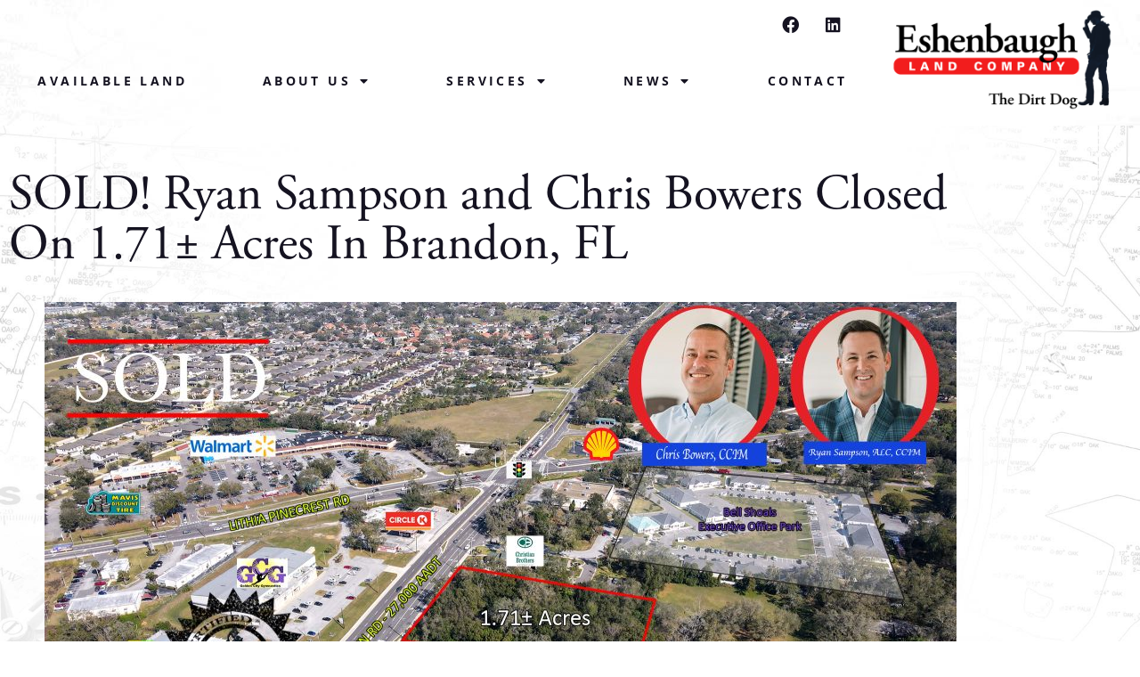

--- FILE ---
content_type: text/html; charset=UTF-8
request_url: https://www.thedirtdog.com/sold-ryan-sampson-and-chris-bowers-closed-on-1-71%C2%B1-acres-in-brandon-fl/
body_size: 15939
content:
<!doctype html>
<html lang="en-US">
<head>
	<meta charset="UTF-8">
	<meta name="viewport" content="width=device-width, initial-scale=1">
	<link rel="profile" href="https://gmpg.org/xfn/11">
	<!-- Global site tag (gtag.js) - Google Analytics -->
<script async src="https://www.googletagmanager.com/gtag/js?id=UA-220360379-1"></script>
<script>
  window.dataLayer = window.dataLayer || [];
  function gtag(){dataLayer.push(arguments);}
  gtag('js', new Date());

  gtag('config', 'UA-220360379-1');
</script>
<meta name='robots' content='index, follow, max-image-preview:large, max-snippet:-1, max-video-preview:-1' />

	<!-- This site is optimized with the Yoast SEO plugin v26.8 - https://yoast.com/product/yoast-seo-wordpress/ -->
	<title>SOLD! Ryan Sampson and Chris Bowers Closed On 1.71± Acres In Brandon, FL - Eshenbaugh Land Company</title>
	<link rel="canonical" href="https://www.thedirtdog.com/sold-ryan-sampson-and-chris-bowers-closed-on-1-71±-acres-in-brandon-fl/" />
	<meta property="og:locale" content="en_US" />
	<meta property="og:type" content="article" />
	<meta property="og:title" content="SOLD! Ryan Sampson and Chris Bowers Closed On 1.71± Acres In Brandon, FL - Eshenbaugh Land Company" />
	<meta property="og:description" content="Tampa, FL, July 24th, 2023–Written By Nick Cannella Tampa based land brokers Ryan Sampson, ALC, CCIM and Chris Bowers, CCIM of Eshenbaugh Land Company, sold 1.71± acres for $690,000 off Lumsden Rd in Brandon, Florida. For additional information contact either Ryan Sampson at (813)-287-8787 Ext.4/ email-ryan@thedirtdog.com or Chris Bowers at (813)-287-8787 Ext.8/email-chris@thedirtdog.com" />
	<meta property="og:url" content="https://www.thedirtdog.com/sold-ryan-sampson-and-chris-bowers-closed-on-1-71±-acres-in-brandon-fl/" />
	<meta property="og:site_name" content="Eshenbaugh Land Company" />
	<meta property="article:publisher" content="https://www.facebook.com/EshenbaughLandCompany/reviews/?ref=page_internal" />
	<meta property="article:published_time" content="2023-07-24T19:26:49+00:00" />
	<meta property="article:modified_time" content="2024-09-11T22:54:54+00:00" />
	<meta property="og:image" content="https://www.thedirtdog.com/wp-content/uploads/2023/07/Sold-Gateway-Victory-Ryan-and-Chris-1024x575.jpg" />
	<meta property="og:image:width" content="1024" />
	<meta property="og:image:height" content="575" />
	<meta property="og:image:type" content="image/jpeg" />
	<meta name="author" content="Nick" />
	<meta name="twitter:card" content="summary_large_image" />
	<meta name="twitter:creator" content="@eshenbaughland" />
	<meta name="twitter:site" content="@eshenbaughland" />
	<meta name="twitter:label1" content="Written by" />
	<meta name="twitter:data1" content="Nick" />
	<meta name="twitter:label2" content="Est. reading time" />
	<meta name="twitter:data2" content="1 minute" />
	<script type="application/ld+json" class="yoast-schema-graph">{"@context":"https://schema.org","@graph":[{"@type":"Article","@id":"https://www.thedirtdog.com/sold-ryan-sampson-and-chris-bowers-closed-on-1-71%c2%b1-acres-in-brandon-fl/#article","isPartOf":{"@id":"https://www.thedirtdog.com/sold-ryan-sampson-and-chris-bowers-closed-on-1-71%c2%b1-acres-in-brandon-fl/"},"author":{"name":"Nick","@id":"https://www.thedirtdog.com/#/schema/person/67cde1303ad2dbb3beb95b602f7b4086"},"headline":"SOLD! Ryan Sampson and Chris Bowers Closed On 1.71± Acres In Brandon, FL","datePublished":"2023-07-24T19:26:49+00:00","dateModified":"2024-09-11T22:54:54+00:00","mainEntityOfPage":{"@id":"https://www.thedirtdog.com/sold-ryan-sampson-and-chris-bowers-closed-on-1-71%c2%b1-acres-in-brandon-fl/"},"wordCount":69,"publisher":{"@id":"https://www.thedirtdog.com/#organization"},"image":{"@id":"https://www.thedirtdog.com/sold-ryan-sampson-and-chris-bowers-closed-on-1-71%c2%b1-acres-in-brandon-fl/#primaryimage"},"thumbnailUrl":"https://www.thedirtdog.com/wp-content/uploads/2023/07/Sold-Gateway-Victory-Ryan-and-Chris.jpg","keywords":["Brokers","Commercial","Deal","Eshenbaugh Land Company","Florida","land","Real Estate","Residential","sold","Tampa"],"articleSection":["News"],"inLanguage":"en-US"},{"@type":"WebPage","@id":"https://www.thedirtdog.com/sold-ryan-sampson-and-chris-bowers-closed-on-1-71%c2%b1-acres-in-brandon-fl/","url":"https://www.thedirtdog.com/sold-ryan-sampson-and-chris-bowers-closed-on-1-71%c2%b1-acres-in-brandon-fl/","name":"SOLD! Ryan Sampson and Chris Bowers Closed On 1.71± Acres In Brandon, FL - Eshenbaugh Land Company","isPartOf":{"@id":"https://www.thedirtdog.com/#website"},"primaryImageOfPage":{"@id":"https://www.thedirtdog.com/sold-ryan-sampson-and-chris-bowers-closed-on-1-71%c2%b1-acres-in-brandon-fl/#primaryimage"},"image":{"@id":"https://www.thedirtdog.com/sold-ryan-sampson-and-chris-bowers-closed-on-1-71%c2%b1-acres-in-brandon-fl/#primaryimage"},"thumbnailUrl":"https://www.thedirtdog.com/wp-content/uploads/2023/07/Sold-Gateway-Victory-Ryan-and-Chris.jpg","datePublished":"2023-07-24T19:26:49+00:00","dateModified":"2024-09-11T22:54:54+00:00","breadcrumb":{"@id":"https://www.thedirtdog.com/sold-ryan-sampson-and-chris-bowers-closed-on-1-71%c2%b1-acres-in-brandon-fl/#breadcrumb"},"inLanguage":"en-US","potentialAction":[{"@type":"ReadAction","target":["https://www.thedirtdog.com/sold-ryan-sampson-and-chris-bowers-closed-on-1-71%c2%b1-acres-in-brandon-fl/"]}]},{"@type":"ImageObject","inLanguage":"en-US","@id":"https://www.thedirtdog.com/sold-ryan-sampson-and-chris-bowers-closed-on-1-71%c2%b1-acres-in-brandon-fl/#primaryimage","url":"https://www.thedirtdog.com/wp-content/uploads/2023/07/Sold-Gateway-Victory-Ryan-and-Chris.jpg","contentUrl":"https://www.thedirtdog.com/wp-content/uploads/2023/07/Sold-Gateway-Victory-Ryan-and-Chris.jpg","width":2048,"height":1149},{"@type":"BreadcrumbList","@id":"https://www.thedirtdog.com/sold-ryan-sampson-and-chris-bowers-closed-on-1-71%c2%b1-acres-in-brandon-fl/#breadcrumb","itemListElement":[{"@type":"ListItem","position":1,"name":"Home","item":"https://www.thedirtdog.com/"},{"@type":"ListItem","position":2,"name":"News","item":"https://www.thedirtdog.com/news/"},{"@type":"ListItem","position":3,"name":"SOLD! Ryan Sampson and Chris Bowers Closed On 1.71± Acres In Brandon, FL"}]},{"@type":"WebSite","@id":"https://www.thedirtdog.com/#website","url":"https://www.thedirtdog.com/","name":"Eshenbaugh Land Company","description":"Grit that gets land deals done","publisher":{"@id":"https://www.thedirtdog.com/#organization"},"potentialAction":[{"@type":"SearchAction","target":{"@type":"EntryPoint","urlTemplate":"https://www.thedirtdog.com/?s={search_term_string}"},"query-input":{"@type":"PropertyValueSpecification","valueRequired":true,"valueName":"search_term_string"}}],"inLanguage":"en-US"},{"@type":"Organization","@id":"https://www.thedirtdog.com/#organization","name":"Eshenbaugh Land Company","url":"https://www.thedirtdog.com/","logo":{"@type":"ImageObject","inLanguage":"en-US","@id":"https://www.thedirtdog.com/#/schema/logo/image/","url":"https://www.thedirtdog.com/wp-content/uploads/2020/06/logo3.jpg","contentUrl":"https://www.thedirtdog.com/wp-content/uploads/2020/06/logo3.jpg","width":236,"height":108,"caption":"Eshenbaugh Land Company"},"image":{"@id":"https://www.thedirtdog.com/#/schema/logo/image/"},"sameAs":["https://www.facebook.com/EshenbaughLandCompany/reviews/?ref=page_internal","https://x.com/eshenbaughland","https://www.linkedin.com/company/eshenbaughlandcompany/"]},{"@type":"Person","@id":"https://www.thedirtdog.com/#/schema/person/67cde1303ad2dbb3beb95b602f7b4086","name":"Nick","image":{"@type":"ImageObject","inLanguage":"en-US","@id":"https://www.thedirtdog.com/#/schema/person/image/","url":"https://secure.gravatar.com/avatar/920ec166b9806c7927e1fa3895e5b2847c52f13441bdb8dd3cf9602a1f05e817?s=96&d=mm&r=g","contentUrl":"https://secure.gravatar.com/avatar/920ec166b9806c7927e1fa3895e5b2847c52f13441bdb8dd3cf9602a1f05e817?s=96&d=mm&r=g","caption":"Nick"},"url":"https://www.thedirtdog.com/author/nick/"}]}</script>
	<!-- / Yoast SEO plugin. -->


<link rel='dns-prefetch' href='//js-na2.hs-scripts.com' />
<link rel='dns-prefetch' href='//www.googletagmanager.com' />
<link rel="alternate" type="application/rss+xml" title="Eshenbaugh Land Company &raquo; Feed" href="https://www.thedirtdog.com/feed/" />
<link rel="alternate" type="application/rss+xml" title="Eshenbaugh Land Company &raquo; Comments Feed" href="https://www.thedirtdog.com/comments/feed/" />
<link rel="alternate" title="oEmbed (JSON)" type="application/json+oembed" href="https://www.thedirtdog.com/wp-json/oembed/1.0/embed?url=https%3A%2F%2Fwww.thedirtdog.com%2Fsold-ryan-sampson-and-chris-bowers-closed-on-1-71%25c2%25b1-acres-in-brandon-fl%2F" />
<link rel="alternate" title="oEmbed (XML)" type="text/xml+oembed" href="https://www.thedirtdog.com/wp-json/oembed/1.0/embed?url=https%3A%2F%2Fwww.thedirtdog.com%2Fsold-ryan-sampson-and-chris-bowers-closed-on-1-71%25c2%25b1-acres-in-brandon-fl%2F&#038;format=xml" />
<link rel="stylesheet" type="text/css" href="https://use.typekit.net/syw7dzm.css"><style id='wp-img-auto-sizes-contain-inline-css'>
img:is([sizes=auto i],[sizes^="auto," i]){contain-intrinsic-size:3000px 1500px}
/*# sourceURL=wp-img-auto-sizes-contain-inline-css */
</style>
<style id='wp-emoji-styles-inline-css'>

	img.wp-smiley, img.emoji {
		display: inline !important;
		border: none !important;
		box-shadow: none !important;
		height: 1em !important;
		width: 1em !important;
		margin: 0 0.07em !important;
		vertical-align: -0.1em !important;
		background: none !important;
		padding: 0 !important;
	}
/*# sourceURL=wp-emoji-styles-inline-css */
</style>
<link rel='stylesheet' id='wp-block-library-css' href='https://www.thedirtdog.com/wp-includes/css/dist/block-library/style.min.css?ver=6.9' media='all' />
<style id='global-styles-inline-css'>
:root{--wp--preset--aspect-ratio--square: 1;--wp--preset--aspect-ratio--4-3: 4/3;--wp--preset--aspect-ratio--3-4: 3/4;--wp--preset--aspect-ratio--3-2: 3/2;--wp--preset--aspect-ratio--2-3: 2/3;--wp--preset--aspect-ratio--16-9: 16/9;--wp--preset--aspect-ratio--9-16: 9/16;--wp--preset--color--black: #000000;--wp--preset--color--cyan-bluish-gray: #abb8c3;--wp--preset--color--white: #ffffff;--wp--preset--color--pale-pink: #f78da7;--wp--preset--color--vivid-red: #cf2e2e;--wp--preset--color--luminous-vivid-orange: #ff6900;--wp--preset--color--luminous-vivid-amber: #fcb900;--wp--preset--color--light-green-cyan: #7bdcb5;--wp--preset--color--vivid-green-cyan: #00d084;--wp--preset--color--pale-cyan-blue: #8ed1fc;--wp--preset--color--vivid-cyan-blue: #0693e3;--wp--preset--color--vivid-purple: #9b51e0;--wp--preset--gradient--vivid-cyan-blue-to-vivid-purple: linear-gradient(135deg,rgb(6,147,227) 0%,rgb(155,81,224) 100%);--wp--preset--gradient--light-green-cyan-to-vivid-green-cyan: linear-gradient(135deg,rgb(122,220,180) 0%,rgb(0,208,130) 100%);--wp--preset--gradient--luminous-vivid-amber-to-luminous-vivid-orange: linear-gradient(135deg,rgb(252,185,0) 0%,rgb(255,105,0) 100%);--wp--preset--gradient--luminous-vivid-orange-to-vivid-red: linear-gradient(135deg,rgb(255,105,0) 0%,rgb(207,46,46) 100%);--wp--preset--gradient--very-light-gray-to-cyan-bluish-gray: linear-gradient(135deg,rgb(238,238,238) 0%,rgb(169,184,195) 100%);--wp--preset--gradient--cool-to-warm-spectrum: linear-gradient(135deg,rgb(74,234,220) 0%,rgb(151,120,209) 20%,rgb(207,42,186) 40%,rgb(238,44,130) 60%,rgb(251,105,98) 80%,rgb(254,248,76) 100%);--wp--preset--gradient--blush-light-purple: linear-gradient(135deg,rgb(255,206,236) 0%,rgb(152,150,240) 100%);--wp--preset--gradient--blush-bordeaux: linear-gradient(135deg,rgb(254,205,165) 0%,rgb(254,45,45) 50%,rgb(107,0,62) 100%);--wp--preset--gradient--luminous-dusk: linear-gradient(135deg,rgb(255,203,112) 0%,rgb(199,81,192) 50%,rgb(65,88,208) 100%);--wp--preset--gradient--pale-ocean: linear-gradient(135deg,rgb(255,245,203) 0%,rgb(182,227,212) 50%,rgb(51,167,181) 100%);--wp--preset--gradient--electric-grass: linear-gradient(135deg,rgb(202,248,128) 0%,rgb(113,206,126) 100%);--wp--preset--gradient--midnight: linear-gradient(135deg,rgb(2,3,129) 0%,rgb(40,116,252) 100%);--wp--preset--font-size--small: 13px;--wp--preset--font-size--medium: 20px;--wp--preset--font-size--large: 36px;--wp--preset--font-size--x-large: 42px;--wp--preset--spacing--20: 0.44rem;--wp--preset--spacing--30: 0.67rem;--wp--preset--spacing--40: 1rem;--wp--preset--spacing--50: 1.5rem;--wp--preset--spacing--60: 2.25rem;--wp--preset--spacing--70: 3.38rem;--wp--preset--spacing--80: 5.06rem;--wp--preset--shadow--natural: 6px 6px 9px rgba(0, 0, 0, 0.2);--wp--preset--shadow--deep: 12px 12px 50px rgba(0, 0, 0, 0.4);--wp--preset--shadow--sharp: 6px 6px 0px rgba(0, 0, 0, 0.2);--wp--preset--shadow--outlined: 6px 6px 0px -3px rgb(255, 255, 255), 6px 6px rgb(0, 0, 0);--wp--preset--shadow--crisp: 6px 6px 0px rgb(0, 0, 0);}:root { --wp--style--global--content-size: 800px;--wp--style--global--wide-size: 1200px; }:where(body) { margin: 0; }.wp-site-blocks > .alignleft { float: left; margin-right: 2em; }.wp-site-blocks > .alignright { float: right; margin-left: 2em; }.wp-site-blocks > .aligncenter { justify-content: center; margin-left: auto; margin-right: auto; }:where(.wp-site-blocks) > * { margin-block-start: 24px; margin-block-end: 0; }:where(.wp-site-blocks) > :first-child { margin-block-start: 0; }:where(.wp-site-blocks) > :last-child { margin-block-end: 0; }:root { --wp--style--block-gap: 24px; }:root :where(.is-layout-flow) > :first-child{margin-block-start: 0;}:root :where(.is-layout-flow) > :last-child{margin-block-end: 0;}:root :where(.is-layout-flow) > *{margin-block-start: 24px;margin-block-end: 0;}:root :where(.is-layout-constrained) > :first-child{margin-block-start: 0;}:root :where(.is-layout-constrained) > :last-child{margin-block-end: 0;}:root :where(.is-layout-constrained) > *{margin-block-start: 24px;margin-block-end: 0;}:root :where(.is-layout-flex){gap: 24px;}:root :where(.is-layout-grid){gap: 24px;}.is-layout-flow > .alignleft{float: left;margin-inline-start: 0;margin-inline-end: 2em;}.is-layout-flow > .alignright{float: right;margin-inline-start: 2em;margin-inline-end: 0;}.is-layout-flow > .aligncenter{margin-left: auto !important;margin-right: auto !important;}.is-layout-constrained > .alignleft{float: left;margin-inline-start: 0;margin-inline-end: 2em;}.is-layout-constrained > .alignright{float: right;margin-inline-start: 2em;margin-inline-end: 0;}.is-layout-constrained > .aligncenter{margin-left: auto !important;margin-right: auto !important;}.is-layout-constrained > :where(:not(.alignleft):not(.alignright):not(.alignfull)){max-width: var(--wp--style--global--content-size);margin-left: auto !important;margin-right: auto !important;}.is-layout-constrained > .alignwide{max-width: var(--wp--style--global--wide-size);}body .is-layout-flex{display: flex;}.is-layout-flex{flex-wrap: wrap;align-items: center;}.is-layout-flex > :is(*, div){margin: 0;}body .is-layout-grid{display: grid;}.is-layout-grid > :is(*, div){margin: 0;}body{padding-top: 0px;padding-right: 0px;padding-bottom: 0px;padding-left: 0px;}a:where(:not(.wp-element-button)){text-decoration: underline;}:root :where(.wp-element-button, .wp-block-button__link){background-color: #32373c;border-width: 0;color: #fff;font-family: inherit;font-size: inherit;font-style: inherit;font-weight: inherit;letter-spacing: inherit;line-height: inherit;padding-top: calc(0.667em + 2px);padding-right: calc(1.333em + 2px);padding-bottom: calc(0.667em + 2px);padding-left: calc(1.333em + 2px);text-decoration: none;text-transform: inherit;}.has-black-color{color: var(--wp--preset--color--black) !important;}.has-cyan-bluish-gray-color{color: var(--wp--preset--color--cyan-bluish-gray) !important;}.has-white-color{color: var(--wp--preset--color--white) !important;}.has-pale-pink-color{color: var(--wp--preset--color--pale-pink) !important;}.has-vivid-red-color{color: var(--wp--preset--color--vivid-red) !important;}.has-luminous-vivid-orange-color{color: var(--wp--preset--color--luminous-vivid-orange) !important;}.has-luminous-vivid-amber-color{color: var(--wp--preset--color--luminous-vivid-amber) !important;}.has-light-green-cyan-color{color: var(--wp--preset--color--light-green-cyan) !important;}.has-vivid-green-cyan-color{color: var(--wp--preset--color--vivid-green-cyan) !important;}.has-pale-cyan-blue-color{color: var(--wp--preset--color--pale-cyan-blue) !important;}.has-vivid-cyan-blue-color{color: var(--wp--preset--color--vivid-cyan-blue) !important;}.has-vivid-purple-color{color: var(--wp--preset--color--vivid-purple) !important;}.has-black-background-color{background-color: var(--wp--preset--color--black) !important;}.has-cyan-bluish-gray-background-color{background-color: var(--wp--preset--color--cyan-bluish-gray) !important;}.has-white-background-color{background-color: var(--wp--preset--color--white) !important;}.has-pale-pink-background-color{background-color: var(--wp--preset--color--pale-pink) !important;}.has-vivid-red-background-color{background-color: var(--wp--preset--color--vivid-red) !important;}.has-luminous-vivid-orange-background-color{background-color: var(--wp--preset--color--luminous-vivid-orange) !important;}.has-luminous-vivid-amber-background-color{background-color: var(--wp--preset--color--luminous-vivid-amber) !important;}.has-light-green-cyan-background-color{background-color: var(--wp--preset--color--light-green-cyan) !important;}.has-vivid-green-cyan-background-color{background-color: var(--wp--preset--color--vivid-green-cyan) !important;}.has-pale-cyan-blue-background-color{background-color: var(--wp--preset--color--pale-cyan-blue) !important;}.has-vivid-cyan-blue-background-color{background-color: var(--wp--preset--color--vivid-cyan-blue) !important;}.has-vivid-purple-background-color{background-color: var(--wp--preset--color--vivid-purple) !important;}.has-black-border-color{border-color: var(--wp--preset--color--black) !important;}.has-cyan-bluish-gray-border-color{border-color: var(--wp--preset--color--cyan-bluish-gray) !important;}.has-white-border-color{border-color: var(--wp--preset--color--white) !important;}.has-pale-pink-border-color{border-color: var(--wp--preset--color--pale-pink) !important;}.has-vivid-red-border-color{border-color: var(--wp--preset--color--vivid-red) !important;}.has-luminous-vivid-orange-border-color{border-color: var(--wp--preset--color--luminous-vivid-orange) !important;}.has-luminous-vivid-amber-border-color{border-color: var(--wp--preset--color--luminous-vivid-amber) !important;}.has-light-green-cyan-border-color{border-color: var(--wp--preset--color--light-green-cyan) !important;}.has-vivid-green-cyan-border-color{border-color: var(--wp--preset--color--vivid-green-cyan) !important;}.has-pale-cyan-blue-border-color{border-color: var(--wp--preset--color--pale-cyan-blue) !important;}.has-vivid-cyan-blue-border-color{border-color: var(--wp--preset--color--vivid-cyan-blue) !important;}.has-vivid-purple-border-color{border-color: var(--wp--preset--color--vivid-purple) !important;}.has-vivid-cyan-blue-to-vivid-purple-gradient-background{background: var(--wp--preset--gradient--vivid-cyan-blue-to-vivid-purple) !important;}.has-light-green-cyan-to-vivid-green-cyan-gradient-background{background: var(--wp--preset--gradient--light-green-cyan-to-vivid-green-cyan) !important;}.has-luminous-vivid-amber-to-luminous-vivid-orange-gradient-background{background: var(--wp--preset--gradient--luminous-vivid-amber-to-luminous-vivid-orange) !important;}.has-luminous-vivid-orange-to-vivid-red-gradient-background{background: var(--wp--preset--gradient--luminous-vivid-orange-to-vivid-red) !important;}.has-very-light-gray-to-cyan-bluish-gray-gradient-background{background: var(--wp--preset--gradient--very-light-gray-to-cyan-bluish-gray) !important;}.has-cool-to-warm-spectrum-gradient-background{background: var(--wp--preset--gradient--cool-to-warm-spectrum) !important;}.has-blush-light-purple-gradient-background{background: var(--wp--preset--gradient--blush-light-purple) !important;}.has-blush-bordeaux-gradient-background{background: var(--wp--preset--gradient--blush-bordeaux) !important;}.has-luminous-dusk-gradient-background{background: var(--wp--preset--gradient--luminous-dusk) !important;}.has-pale-ocean-gradient-background{background: var(--wp--preset--gradient--pale-ocean) !important;}.has-electric-grass-gradient-background{background: var(--wp--preset--gradient--electric-grass) !important;}.has-midnight-gradient-background{background: var(--wp--preset--gradient--midnight) !important;}.has-small-font-size{font-size: var(--wp--preset--font-size--small) !important;}.has-medium-font-size{font-size: var(--wp--preset--font-size--medium) !important;}.has-large-font-size{font-size: var(--wp--preset--font-size--large) !important;}.has-x-large-font-size{font-size: var(--wp--preset--font-size--x-large) !important;}
:root :where(.wp-block-pullquote){font-size: 1.5em;line-height: 1.6;}
/*# sourceURL=global-styles-inline-css */
</style>
<link rel='stylesheet' id='hello-elementor-css' href='https://www.thedirtdog.com/wp-content/themes/hello-elementor/assets/css/reset.css?ver=3.4.4' media='all' />
<link rel='stylesheet' id='hello-elementor-theme-style-css' href='https://www.thedirtdog.com/wp-content/themes/hello-elementor/assets/css/theme.css?ver=3.4.4' media='all' />
<link rel='stylesheet' id='hello-elementor-header-footer-css' href='https://www.thedirtdog.com/wp-content/themes/hello-elementor/assets/css/header-footer.css?ver=3.4.4' media='all' />
<link rel='stylesheet' id='dflip-style-css' href='https://www.thedirtdog.com/wp-content/plugins/3d-flipbook-dflip-lite/assets/css/dflip.min.css?ver=2.4.20' media='all' />
<link rel='stylesheet' id='elementor-frontend-css' href='https://www.thedirtdog.com/wp-content/uploads/elementor/css/custom-frontend.min.css?ver=1769766421' media='all' />
<link rel='stylesheet' id='widget-image-css' href='https://www.thedirtdog.com/wp-content/plugins/elementor/assets/css/widget-image.min.css?ver=3.34.4' media='all' />
<link rel='stylesheet' id='widget-social-icons-css' href='https://www.thedirtdog.com/wp-content/plugins/elementor/assets/css/widget-social-icons.min.css?ver=3.34.4' media='all' />
<link rel='stylesheet' id='e-apple-webkit-css' href='https://www.thedirtdog.com/wp-content/uploads/elementor/css/custom-apple-webkit.min.css?ver=1769766421' media='all' />
<link rel='stylesheet' id='widget-nav-menu-css' href='https://www.thedirtdog.com/wp-content/uploads/elementor/css/custom-pro-widget-nav-menu.min.css?ver=1769766421' media='all' />
<link rel='stylesheet' id='widget-divider-css' href='https://www.thedirtdog.com/wp-content/plugins/elementor/assets/css/widget-divider.min.css?ver=3.34.4' media='all' />
<link rel='stylesheet' id='widget-icon-list-css' href='https://www.thedirtdog.com/wp-content/uploads/elementor/css/custom-widget-icon-list.min.css?ver=1769766421' media='all' />
<link rel='stylesheet' id='widget-heading-css' href='https://www.thedirtdog.com/wp-content/plugins/elementor/assets/css/widget-heading.min.css?ver=3.34.4' media='all' />
<link rel='stylesheet' id='elementor-icons-css' href='https://www.thedirtdog.com/wp-content/plugins/elementor/assets/lib/eicons/css/elementor-icons.min.css?ver=5.46.0' media='all' />
<link rel='stylesheet' id='elementor-post-61-css' href='https://www.thedirtdog.com/wp-content/uploads/elementor/css/post-61.css?ver=1769766421' media='all' />
<link rel='stylesheet' id='elementor-post-3396-css' href='https://www.thedirtdog.com/wp-content/uploads/elementor/css/post-3396.css?ver=1769766421' media='all' />
<link rel='stylesheet' id='elementor-post-3420-css' href='https://www.thedirtdog.com/wp-content/uploads/elementor/css/post-3420.css?ver=1769766421' media='all' />
<link rel='stylesheet' id='elementor-post-933-css' href='https://www.thedirtdog.com/wp-content/uploads/elementor/css/post-933.css?ver=1769766595' media='all' />
<link rel='stylesheet' id='elementor-gf-local-opensans-css' href='https://www.thedirtdog.com/wp-content/uploads/elementor/google-fonts/css/opensans.css?ver=1742273736' media='all' />
<link rel='stylesheet' id='elementor-icons-shared-0-css' href='https://www.thedirtdog.com/wp-content/plugins/elementor/assets/lib/font-awesome/css/fontawesome.min.css?ver=5.15.3' media='all' />
<link rel='stylesheet' id='elementor-icons-fa-brands-css' href='https://www.thedirtdog.com/wp-content/plugins/elementor/assets/lib/font-awesome/css/brands.min.css?ver=5.15.3' media='all' />
<link rel='stylesheet' id='elementor-icons-fa-solid-css' href='https://www.thedirtdog.com/wp-content/plugins/elementor/assets/lib/font-awesome/css/solid.min.css?ver=5.15.3' media='all' />
<script src="https://www.thedirtdog.com/wp-includes/js/jquery/jquery.min.js?ver=3.7.1" id="jquery-core-js"></script>
<script src="https://www.thedirtdog.com/wp-includes/js/jquery/jquery-migrate.min.js?ver=3.4.1" id="jquery-migrate-js"></script>

<!-- Google tag (gtag.js) snippet added by Site Kit -->
<!-- Google Analytics snippet added by Site Kit -->
<!-- Google Ads snippet added by Site Kit -->
<script src="https://www.googletagmanager.com/gtag/js?id=G-29GX679WEV" id="google_gtagjs-js" async></script>
<script id="google_gtagjs-js-after">
window.dataLayer = window.dataLayer || [];function gtag(){dataLayer.push(arguments);}
gtag("set","linker",{"domains":["www.thedirtdog.com"]});
gtag("js", new Date());
gtag("set", "developer_id.dZTNiMT", true);
gtag("config", "G-29GX679WEV");
gtag("config", "AW-16664685883");
//# sourceURL=google_gtagjs-js-after
</script>
<link rel="https://api.w.org/" href="https://www.thedirtdog.com/wp-json/" /><link rel="alternate" title="JSON" type="application/json" href="https://www.thedirtdog.com/wp-json/wp/v2/posts/3073" /><link rel="EditURI" type="application/rsd+xml" title="RSD" href="https://www.thedirtdog.com/xmlrpc.php?rsd" />
<meta name="generator" content="WordPress 6.9" />
<link rel='shortlink' href='https://www.thedirtdog.com/?p=3073' />
<meta name="generator" content="Site Kit by Google 1.171.0" />			<!-- DO NOT COPY THIS SNIPPET! Start of Page Analytics Tracking for HubSpot WordPress plugin v11.3.37-->
			<script class="hsq-set-content-id" data-content-id="blog-post">
				var _hsq = _hsq || [];
				_hsq.push(["setContentType", "blog-post"]);
			</script>
			<!-- DO NOT COPY THIS SNIPPET! End of Page Analytics Tracking for HubSpot WordPress plugin -->
			<meta name="google-site-verification" content="CQLHMcC3NlCVFD2oCkiae3NxncrD9HeTbMrTxJl2FY4"><meta name="generator" content="Elementor 3.34.4; features: additional_custom_breakpoints; settings: css_print_method-external, google_font-enabled, font_display-auto">
			<style>
				.e-con.e-parent:nth-of-type(n+4):not(.e-lazyloaded):not(.e-no-lazyload),
				.e-con.e-parent:nth-of-type(n+4):not(.e-lazyloaded):not(.e-no-lazyload) * {
					background-image: none !important;
				}
				@media screen and (max-height: 1024px) {
					.e-con.e-parent:nth-of-type(n+3):not(.e-lazyloaded):not(.e-no-lazyload),
					.e-con.e-parent:nth-of-type(n+3):not(.e-lazyloaded):not(.e-no-lazyload) * {
						background-image: none !important;
					}
				}
				@media screen and (max-height: 640px) {
					.e-con.e-parent:nth-of-type(n+2):not(.e-lazyloaded):not(.e-no-lazyload),
					.e-con.e-parent:nth-of-type(n+2):not(.e-lazyloaded):not(.e-no-lazyload) * {
						background-image: none !important;
					}
				}
			</style>
			
<!-- Google Tag Manager snippet added by Site Kit -->
<script>
			( function( w, d, s, l, i ) {
				w[l] = w[l] || [];
				w[l].push( {'gtm.start': new Date().getTime(), event: 'gtm.js'} );
				var f = d.getElementsByTagName( s )[0],
					j = d.createElement( s ), dl = l != 'dataLayer' ? '&l=' + l : '';
				j.async = true;
				j.src = 'https://www.googletagmanager.com/gtm.js?id=' + i + dl;
				f.parentNode.insertBefore( j, f );
			} )( window, document, 'script', 'dataLayer', 'GTM-59TZ7BLH' );
			
</script>

<!-- End Google Tag Manager snippet added by Site Kit -->
<link rel="icon" href="https://www.thedirtdog.com/wp-content/uploads/2020/06/cropped-site-icon2-32x32.png" sizes="32x32" />
<link rel="icon" href="https://www.thedirtdog.com/wp-content/uploads/2020/06/cropped-site-icon2-192x192.png" sizes="192x192" />
<link rel="apple-touch-icon" href="https://www.thedirtdog.com/wp-content/uploads/2020/06/cropped-site-icon2-180x180.png" />
<meta name="msapplication-TileImage" content="https://www.thedirtdog.com/wp-content/uploads/2020/06/cropped-site-icon2-270x270.png" />
<meta name="generator" content="WP Rocket 3.20.3" data-wpr-features="wpr_preload_links wpr_desktop" /></head>
<body class="wp-singular post-template-default single single-post postid-3073 single-format-standard wp-custom-logo wp-embed-responsive wp-theme-hello-elementor hello-elementor-default elementor-default elementor-kit-61 elementor-page-933">

		<!-- Google Tag Manager (noscript) snippet added by Site Kit -->
		<noscript>
			<iframe src="https://www.googletagmanager.com/ns.html?id=GTM-59TZ7BLH" height="0" width="0" style="display:none;visibility:hidden"></iframe>
		</noscript>
		<!-- End Google Tag Manager (noscript) snippet added by Site Kit -->
		
<a class="skip-link screen-reader-text" href="#content">Skip to content</a>

		<header data-rocket-location-hash="c3e29e7ed16b28442ccecb5c09837944" data-elementor-type="header" data-elementor-id="3396" class="elementor elementor-3396 elementor-location-header" data-elementor-post-type="elementor_library">
			<div data-rocket-location-hash="96e37dc93b74e9a843cda17e94f25c23" class="elementor-element elementor-element-e9fb3dd e-flex e-con-boxed e-con e-parent" data-id="e9fb3dd" data-element_type="container" data-settings="{&quot;jet_parallax_layout_list&quot;:[]}">
					<div data-rocket-location-hash="da3b654b339ed49f0234db69a353a170" class="e-con-inner">
		<div class="elementor-element elementor-element-8c15d64 e-con-full e-flex e-con e-child" data-id="8c15d64" data-element_type="container" data-settings="{&quot;jet_parallax_layout_list&quot;:[]}">
				<div class="elementor-element elementor-element-5f5e245 elementor-widget-mobile__width-initial elementor-widget elementor-widget-image" data-id="5f5e245" data-element_type="widget" data-widget_type="image.default">
				<div class="elementor-widget-container">
																<a href="https://www.thedirtdog.com/">
							<img width="640" height="299" src="https://www.thedirtdog.com/wp-content/uploads/2024/06/EshenbaughLogo.png" class="attachment-large size-large wp-image-3303" alt="" srcset="https://www.thedirtdog.com/wp-content/uploads/2024/06/EshenbaughLogo.png 640w, https://www.thedirtdog.com/wp-content/uploads/2024/06/EshenbaughLogo-300x140.png 300w" sizes="(max-width: 640px) 100vw, 640px" />								</a>
															</div>
				</div>
				</div>
		<div class="elementor-element elementor-element-dd40437 e-con-full contact e-flex e-con e-child" data-id="dd40437" data-element_type="container" data-settings="{&quot;jet_parallax_layout_list&quot;:[]}">
				<div class="elementor-element elementor-element-f0525be elementor-widget__width-auto e-grid-align-mobile-center elementor-shape-rounded elementor-grid-0 e-grid-align-center elementor-widget elementor-widget-social-icons" data-id="f0525be" data-element_type="widget" data-widget_type="social-icons.default">
				<div class="elementor-widget-container">
							<div class="elementor-social-icons-wrapper elementor-grid" role="list">
							<span class="elementor-grid-item" role="listitem">
					<a class="elementor-icon elementor-social-icon elementor-social-icon-facebook elementor-repeater-item-3e6325a" href="https://www.facebook.com/EshenbaughLandCompany/" target="_blank">
						<span class="elementor-screen-only">Facebook</span>
						<i aria-hidden="true" class="fab fa-facebook"></i>					</a>
				</span>
							<span class="elementor-grid-item" role="listitem">
					<a class="elementor-icon elementor-social-icon elementor-social-icon-linkedin elementor-repeater-item-1c37e67" href="https://www.linkedin.com/company/eshenbaughlandcompany/" target="_blank">
						<span class="elementor-screen-only">Linkedin</span>
						<i aria-hidden="true" class="fab fa-linkedin"></i>					</a>
				</span>
					</div>
						</div>
				</div>
				<div class="elementor-element elementor-element-3fbcd47 elementor-nav-menu__align-justify elementor-nav-menu--dropdown-mobile elementor-hidden-mobile_extra elementor-nav-menu__text-align-aside elementor-nav-menu--toggle elementor-nav-menu--burger elementor-widget elementor-widget-nav-menu" data-id="3fbcd47" data-element_type="widget" data-settings="{&quot;layout&quot;:&quot;horizontal&quot;,&quot;submenu_icon&quot;:{&quot;value&quot;:&quot;&lt;i class=\&quot;fas fa-caret-down\&quot; aria-hidden=\&quot;true\&quot;&gt;&lt;\/i&gt;&quot;,&quot;library&quot;:&quot;fa-solid&quot;},&quot;toggle&quot;:&quot;burger&quot;}" data-widget_type="nav-menu.default">
				<div class="elementor-widget-container">
								<nav aria-label="Menu" class="elementor-nav-menu--main elementor-nav-menu__container elementor-nav-menu--layout-horizontal e--pointer-background e--animation-sweep-right">
				<ul id="menu-1-3fbcd47" class="elementor-nav-menu"><li class="menu-item menu-item-type-post_type menu-item-object-page menu-item-3768"><a href="https://www.thedirtdog.com/available-land-3/" class="elementor-item">Available Land</a></li>
<li class="menu-item menu-item-type-custom menu-item-object-custom menu-item-has-children menu-item-4225"><a href="#" class="elementor-item elementor-item-anchor">About Us</a>
<ul class="sub-menu elementor-nav-menu--dropdown">
	<li class="menu-item menu-item-type-post_type menu-item-object-page menu-item-3706"><a href="https://www.thedirtdog.com/about/" class="elementor-sub-item">About Us</a></li>
	<li class="menu-item menu-item-type-post_type menu-item-object-page menu-item-3743"><a href="https://www.thedirtdog.com/brokers-contact/" class="elementor-sub-item">Advisors</a></li>
</ul>
</li>
<li class="menu-item menu-item-type-custom menu-item-object-custom menu-item-has-children menu-item-3802"><a href="#" class="elementor-item elementor-item-anchor">Services</a>
<ul class="sub-menu elementor-nav-menu--dropdown">
	<li class="menu-item menu-item-type-post_type menu-item-object-page menu-item-3806"><a href="https://www.thedirtdog.com/brokerage/" class="elementor-sub-item">Brokerage</a></li>
	<li class="menu-item menu-item-type-post_type menu-item-object-page menu-item-3707"><a href="https://www.thedirtdog.com/advisory/" class="elementor-sub-item">Advisory</a></li>
</ul>
</li>
<li class="menu-item menu-item-type-custom menu-item-object-custom menu-item-has-children menu-item-3804"><a href="#" class="elementor-item elementor-item-anchor">News</a>
<ul class="sub-menu elementor-nav-menu--dropdown">
	<li class="menu-item menu-item-type-post_type menu-item-object-page current_page_parent menu-item-5152"><a href="https://www.thedirtdog.com/news/" class="elementor-sub-item">News</a></li>
	<li class="menu-item menu-item-type-post_type menu-item-object-page menu-item-3711"><a href="https://www.thedirtdog.com/eshenbaugh-report/" class="elementor-sub-item">Eshenbaugh Report</a></li>
</ul>
</li>
<li class="menu-item menu-item-type-post_type menu-item-object-page menu-item-4219"><a href="https://www.thedirtdog.com/contact-us/" class="elementor-item">Contact</a></li>
</ul>			</nav>
					<div class="elementor-menu-toggle" role="button" tabindex="0" aria-label="Menu Toggle" aria-expanded="false">
			<i aria-hidden="true" role="presentation" class="elementor-menu-toggle__icon--open eicon-menu-bar"></i><i aria-hidden="true" role="presentation" class="elementor-menu-toggle__icon--close eicon-close"></i>		</div>
					<nav class="elementor-nav-menu--dropdown elementor-nav-menu__container" aria-hidden="true">
				<ul id="menu-2-3fbcd47" class="elementor-nav-menu"><li class="menu-item menu-item-type-post_type menu-item-object-page menu-item-3768"><a href="https://www.thedirtdog.com/available-land-3/" class="elementor-item" tabindex="-1">Available Land</a></li>
<li class="menu-item menu-item-type-custom menu-item-object-custom menu-item-has-children menu-item-4225"><a href="#" class="elementor-item elementor-item-anchor" tabindex="-1">About Us</a>
<ul class="sub-menu elementor-nav-menu--dropdown">
	<li class="menu-item menu-item-type-post_type menu-item-object-page menu-item-3706"><a href="https://www.thedirtdog.com/about/" class="elementor-sub-item" tabindex="-1">About Us</a></li>
	<li class="menu-item menu-item-type-post_type menu-item-object-page menu-item-3743"><a href="https://www.thedirtdog.com/brokers-contact/" class="elementor-sub-item" tabindex="-1">Advisors</a></li>
</ul>
</li>
<li class="menu-item menu-item-type-custom menu-item-object-custom menu-item-has-children menu-item-3802"><a href="#" class="elementor-item elementor-item-anchor" tabindex="-1">Services</a>
<ul class="sub-menu elementor-nav-menu--dropdown">
	<li class="menu-item menu-item-type-post_type menu-item-object-page menu-item-3806"><a href="https://www.thedirtdog.com/brokerage/" class="elementor-sub-item" tabindex="-1">Brokerage</a></li>
	<li class="menu-item menu-item-type-post_type menu-item-object-page menu-item-3707"><a href="https://www.thedirtdog.com/advisory/" class="elementor-sub-item" tabindex="-1">Advisory</a></li>
</ul>
</li>
<li class="menu-item menu-item-type-custom menu-item-object-custom menu-item-has-children menu-item-3804"><a href="#" class="elementor-item elementor-item-anchor" tabindex="-1">News</a>
<ul class="sub-menu elementor-nav-menu--dropdown">
	<li class="menu-item menu-item-type-post_type menu-item-object-page current_page_parent menu-item-5152"><a href="https://www.thedirtdog.com/news/" class="elementor-sub-item" tabindex="-1">News</a></li>
	<li class="menu-item menu-item-type-post_type menu-item-object-page menu-item-3711"><a href="https://www.thedirtdog.com/eshenbaugh-report/" class="elementor-sub-item" tabindex="-1">Eshenbaugh Report</a></li>
</ul>
</li>
<li class="menu-item menu-item-type-post_type menu-item-object-page menu-item-4219"><a href="https://www.thedirtdog.com/contact-us/" class="elementor-item" tabindex="-1">Contact</a></li>
</ul>			</nav>
						</div>
				</div>
				<div class="elementor-element elementor-element-15757c1 elementor-hidden-desktop elementor-hidden-tablet elementor-hidden-mobile elementor-nav-menu__text-align-aside elementor-nav-menu--toggle elementor-nav-menu--burger elementor-widget elementor-widget-nav-menu" data-id="15757c1" data-element_type="widget" data-settings="{&quot;layout&quot;:&quot;dropdown&quot;,&quot;submenu_icon&quot;:{&quot;value&quot;:&quot;&lt;i class=\&quot;fas fa-caret-down\&quot; aria-hidden=\&quot;true\&quot;&gt;&lt;\/i&gt;&quot;,&quot;library&quot;:&quot;fa-solid&quot;},&quot;toggle&quot;:&quot;burger&quot;}" data-widget_type="nav-menu.default">
				<div class="elementor-widget-container">
							<div class="elementor-menu-toggle" role="button" tabindex="0" aria-label="Menu Toggle" aria-expanded="false">
			<i aria-hidden="true" role="presentation" class="elementor-menu-toggle__icon--open eicon-menu-bar"></i><i aria-hidden="true" role="presentation" class="elementor-menu-toggle__icon--close eicon-close"></i>		</div>
					<nav class="elementor-nav-menu--dropdown elementor-nav-menu__container" aria-hidden="true">
				<ul id="menu-2-15757c1" class="elementor-nav-menu"><li class="menu-item menu-item-type-post_type menu-item-object-page menu-item-3768"><a href="https://www.thedirtdog.com/available-land-3/" class="elementor-item" tabindex="-1">Available Land</a></li>
<li class="menu-item menu-item-type-custom menu-item-object-custom menu-item-has-children menu-item-4225"><a href="#" class="elementor-item elementor-item-anchor" tabindex="-1">About Us</a>
<ul class="sub-menu elementor-nav-menu--dropdown">
	<li class="menu-item menu-item-type-post_type menu-item-object-page menu-item-3706"><a href="https://www.thedirtdog.com/about/" class="elementor-sub-item" tabindex="-1">About Us</a></li>
	<li class="menu-item menu-item-type-post_type menu-item-object-page menu-item-3743"><a href="https://www.thedirtdog.com/brokers-contact/" class="elementor-sub-item" tabindex="-1">Advisors</a></li>
</ul>
</li>
<li class="menu-item menu-item-type-custom menu-item-object-custom menu-item-has-children menu-item-3802"><a href="#" class="elementor-item elementor-item-anchor" tabindex="-1">Services</a>
<ul class="sub-menu elementor-nav-menu--dropdown">
	<li class="menu-item menu-item-type-post_type menu-item-object-page menu-item-3806"><a href="https://www.thedirtdog.com/brokerage/" class="elementor-sub-item" tabindex="-1">Brokerage</a></li>
	<li class="menu-item menu-item-type-post_type menu-item-object-page menu-item-3707"><a href="https://www.thedirtdog.com/advisory/" class="elementor-sub-item" tabindex="-1">Advisory</a></li>
</ul>
</li>
<li class="menu-item menu-item-type-custom menu-item-object-custom menu-item-has-children menu-item-3804"><a href="#" class="elementor-item elementor-item-anchor" tabindex="-1">News</a>
<ul class="sub-menu elementor-nav-menu--dropdown">
	<li class="menu-item menu-item-type-post_type menu-item-object-page current_page_parent menu-item-5152"><a href="https://www.thedirtdog.com/news/" class="elementor-sub-item" tabindex="-1">News</a></li>
	<li class="menu-item menu-item-type-post_type menu-item-object-page menu-item-3711"><a href="https://www.thedirtdog.com/eshenbaugh-report/" class="elementor-sub-item" tabindex="-1">Eshenbaugh Report</a></li>
</ul>
</li>
<li class="menu-item menu-item-type-post_type menu-item-object-page menu-item-4219"><a href="https://www.thedirtdog.com/contact-us/" class="elementor-item" tabindex="-1">Contact</a></li>
</ul>			</nav>
						</div>
				</div>
				</div>
					</div>
				</div>
				</header>
				<div data-rocket-location-hash="8167db62ba0da4d68de85f90410b1776" data-elementor-type="single" data-elementor-id="933" class="elementor elementor-933 elementor-location-single post-3073 post type-post status-publish format-standard has-post-thumbnail hentry category-news tag-brokers tag-commercial tag-deal tag-eshenbaugh-land-company tag-florida tag-land tag-real-estate tag-residential tag-sold tag-tampa" data-elementor-post-type="elementor_library">
					<section data-rocket-location-hash="dac4b788fe5d36670de8e24d1b6aa004" class="elementor-section elementor-top-section elementor-element elementor-element-c7bad73 elementor-section-boxed elementor-section-height-default elementor-section-height-default" data-id="c7bad73" data-element_type="section" data-settings="{&quot;jet_parallax_layout_list&quot;:[{&quot;jet_parallax_layout_image&quot;:{&quot;url&quot;:&quot;&quot;,&quot;id&quot;:&quot;&quot;,&quot;size&quot;:&quot;&quot;},&quot;_id&quot;:&quot;deff630&quot;,&quot;jet_parallax_layout_image_tablet&quot;:{&quot;url&quot;:&quot;&quot;,&quot;id&quot;:&quot;&quot;,&quot;size&quot;:&quot;&quot;},&quot;jet_parallax_layout_image_mobile_extra&quot;:{&quot;url&quot;:&quot;&quot;,&quot;id&quot;:&quot;&quot;,&quot;size&quot;:&quot;&quot;},&quot;jet_parallax_layout_image_mobile&quot;:{&quot;url&quot;:&quot;&quot;,&quot;id&quot;:&quot;&quot;,&quot;size&quot;:&quot;&quot;},&quot;jet_parallax_layout_speed&quot;:{&quot;unit&quot;:&quot;%&quot;,&quot;size&quot;:50,&quot;sizes&quot;:[]},&quot;jet_parallax_layout_type&quot;:&quot;scroll&quot;,&quot;jet_parallax_layout_direction&quot;:null,&quot;jet_parallax_layout_fx_direction&quot;:null,&quot;jet_parallax_layout_z_index&quot;:&quot;&quot;,&quot;jet_parallax_layout_bg_x&quot;:50,&quot;jet_parallax_layout_bg_x_tablet&quot;:&quot;&quot;,&quot;jet_parallax_layout_bg_x_mobile_extra&quot;:&quot;&quot;,&quot;jet_parallax_layout_bg_x_mobile&quot;:&quot;&quot;,&quot;jet_parallax_layout_bg_y&quot;:50,&quot;jet_parallax_layout_bg_y_tablet&quot;:&quot;&quot;,&quot;jet_parallax_layout_bg_y_mobile_extra&quot;:&quot;&quot;,&quot;jet_parallax_layout_bg_y_mobile&quot;:&quot;&quot;,&quot;jet_parallax_layout_bg_size&quot;:&quot;auto&quot;,&quot;jet_parallax_layout_bg_size_tablet&quot;:&quot;&quot;,&quot;jet_parallax_layout_bg_size_mobile_extra&quot;:&quot;&quot;,&quot;jet_parallax_layout_bg_size_mobile&quot;:&quot;&quot;,&quot;jet_parallax_layout_animation_prop&quot;:&quot;transform&quot;,&quot;jet_parallax_layout_on&quot;:[&quot;desktop&quot;,&quot;tablet&quot;]}]}">
						<div data-rocket-location-hash="eac155a3892479f449c75ed842fd7612" class="elementor-container elementor-column-gap-default">
					<div class="elementor-column elementor-col-100 elementor-top-column elementor-element elementor-element-7a6d936a" data-id="7a6d936a" data-element_type="column">
			<div class="elementor-widget-wrap elementor-element-populated">
						<div class="elementor-element elementor-element-4b632c4b elementor-widget elementor-widget-theme-post-title elementor-page-title elementor-widget-heading" data-id="4b632c4b" data-element_type="widget" data-widget_type="theme-post-title.default">
				<div class="elementor-widget-container">
					<h1 class="elementor-heading-title elementor-size-default">SOLD! Ryan Sampson and Chris Bowers Closed On 1.71± Acres In Brandon, FL</h1>				</div>
				</div>
				<div class="elementor-element elementor-element-1e79b36 elementor-widget elementor-widget-theme-post-content" data-id="1e79b36" data-element_type="widget" data-widget_type="theme-post-content.default">
				<div class="elementor-widget-container">
					
<figure class="wp-block-image size-large"><img fetchpriority="high" decoding="async" width="1024" height="575" src="https://www.thedirtdog.com/wp-content/uploads/2023/07/Sold-Gateway-Victory-Ryan-and-Chris-1024x575.jpg" alt="" class="wp-image-3074" srcset="https://www.thedirtdog.com/wp-content/uploads/2023/07/Sold-Gateway-Victory-Ryan-and-Chris-1024x575.jpg 1024w, https://www.thedirtdog.com/wp-content/uploads/2023/07/Sold-Gateway-Victory-Ryan-and-Chris-300x168.jpg 300w, https://www.thedirtdog.com/wp-content/uploads/2023/07/Sold-Gateway-Victory-Ryan-and-Chris-768x431.jpg 768w, https://www.thedirtdog.com/wp-content/uploads/2023/07/Sold-Gateway-Victory-Ryan-and-Chris-1536x862.jpg 1536w, https://www.thedirtdog.com/wp-content/uploads/2023/07/Sold-Gateway-Victory-Ryan-and-Chris.jpg 2048w" sizes="(max-width: 1024px) 100vw, 1024px" /></figure>



<p><strong>Tampa, FL, July 24th, 2023</strong>–<em>Written By Nick Cannella</em></p>



<p>Tampa based land brokers Ryan Sampson, ALC, CCIM and Chris Bowers, CCIM of Eshenbaugh Land Company, sold 1.71± acres for $690,000 off Lumsden Rd in Brandon, Florida. </p>



<p>For additional information contact either Ryan Sampson at (813)-287-8787 Ext.4/ email-ryan@thedirtdog.com or Chris Bowers at (813)-287-8787 Ext.8/email-chris@thedirtdog.com</p>
				</div>
				</div>
					</div>
		</div>
					</div>
		</section>
				</div>
				<footer data-elementor-type="footer" data-elementor-id="3420" class="elementor elementor-3420 elementor-location-footer" data-elementor-post-type="elementor_library">
					<section class="elementor-section elementor-top-section elementor-element elementor-element-b00cac3 elementor-section-boxed elementor-section-height-default elementor-section-height-default" data-id="b00cac3" data-element_type="section" data-settings="{&quot;jet_parallax_layout_list&quot;:[{&quot;jet_parallax_layout_image&quot;:{&quot;url&quot;:&quot;&quot;,&quot;id&quot;:&quot;&quot;,&quot;size&quot;:&quot;&quot;},&quot;_id&quot;:&quot;a683f5a&quot;,&quot;jet_parallax_layout_image_tablet&quot;:{&quot;url&quot;:&quot;&quot;,&quot;id&quot;:&quot;&quot;,&quot;size&quot;:&quot;&quot;},&quot;jet_parallax_layout_image_mobile_extra&quot;:{&quot;url&quot;:&quot;&quot;,&quot;id&quot;:&quot;&quot;,&quot;size&quot;:&quot;&quot;},&quot;jet_parallax_layout_image_mobile&quot;:{&quot;url&quot;:&quot;&quot;,&quot;id&quot;:&quot;&quot;,&quot;size&quot;:&quot;&quot;},&quot;jet_parallax_layout_speed&quot;:{&quot;unit&quot;:&quot;%&quot;,&quot;size&quot;:50,&quot;sizes&quot;:[]},&quot;jet_parallax_layout_type&quot;:&quot;scroll&quot;,&quot;jet_parallax_layout_direction&quot;:null,&quot;jet_parallax_layout_fx_direction&quot;:null,&quot;jet_parallax_layout_z_index&quot;:&quot;&quot;,&quot;jet_parallax_layout_bg_x&quot;:50,&quot;jet_parallax_layout_bg_x_tablet&quot;:&quot;&quot;,&quot;jet_parallax_layout_bg_x_mobile_extra&quot;:&quot;&quot;,&quot;jet_parallax_layout_bg_x_mobile&quot;:&quot;&quot;,&quot;jet_parallax_layout_bg_y&quot;:50,&quot;jet_parallax_layout_bg_y_tablet&quot;:&quot;&quot;,&quot;jet_parallax_layout_bg_y_mobile_extra&quot;:&quot;&quot;,&quot;jet_parallax_layout_bg_y_mobile&quot;:&quot;&quot;,&quot;jet_parallax_layout_bg_size&quot;:&quot;auto&quot;,&quot;jet_parallax_layout_bg_size_tablet&quot;:&quot;&quot;,&quot;jet_parallax_layout_bg_size_mobile_extra&quot;:&quot;&quot;,&quot;jet_parallax_layout_bg_size_mobile&quot;:&quot;&quot;,&quot;jet_parallax_layout_animation_prop&quot;:&quot;transform&quot;,&quot;jet_parallax_layout_on&quot;:[&quot;desktop&quot;,&quot;tablet&quot;]}]}">
						<div class="elementor-container elementor-column-gap-default">
					<div class="elementor-column elementor-col-100 elementor-top-column elementor-element elementor-element-c7a5d69" data-id="c7a5d69" data-element_type="column">
			<div class="elementor-widget-wrap elementor-element-populated">
						<div class="elementor-element elementor-element-5d1dde2 elementor-nav-menu__align-center elementor-nav-menu--dropdown-tablet elementor-nav-menu__text-align-aside elementor-nav-menu--toggle elementor-nav-menu--burger elementor-widget elementor-widget-nav-menu" data-id="5d1dde2" data-element_type="widget" data-settings="{&quot;layout&quot;:&quot;horizontal&quot;,&quot;submenu_icon&quot;:{&quot;value&quot;:&quot;&lt;i class=\&quot;fas fa-caret-down\&quot; aria-hidden=\&quot;true\&quot;&gt;&lt;\/i&gt;&quot;,&quot;library&quot;:&quot;fa-solid&quot;},&quot;toggle&quot;:&quot;burger&quot;}" data-widget_type="nav-menu.default">
				<div class="elementor-widget-container">
								<nav aria-label="Menu" class="elementor-nav-menu--main elementor-nav-menu__container elementor-nav-menu--layout-horizontal e--pointer-background e--animation-sweep-right">
				<ul id="menu-1-5d1dde2" class="elementor-nav-menu"><li class="menu-item menu-item-type-post_type menu-item-object-page menu-item-5030"><a href="https://www.thedirtdog.com/available-land-3/" class="elementor-item">Available Land</a></li>
<li class="menu-item menu-item-type-custom menu-item-object-custom menu-item-has-children menu-item-5031"><a href="#" class="elementor-item elementor-item-anchor">About Us</a>
<ul class="sub-menu elementor-nav-menu--dropdown">
	<li class="menu-item menu-item-type-post_type menu-item-object-page menu-item-5032"><a href="https://www.thedirtdog.com/about/" class="elementor-sub-item">About Us</a></li>
	<li class="menu-item menu-item-type-post_type menu-item-object-page menu-item-5040"><a href="https://www.thedirtdog.com/brokers-contact/" class="elementor-sub-item">Advisors</a></li>
</ul>
</li>
<li class="menu-item menu-item-type-custom menu-item-object-custom menu-item-has-children menu-item-5034"><a href="#" class="elementor-item elementor-item-anchor">Services</a>
<ul class="sub-menu elementor-nav-menu--dropdown">
	<li class="menu-item menu-item-type-post_type menu-item-object-page menu-item-5035"><a href="https://www.thedirtdog.com/brokerage/" class="elementor-sub-item">Brokerage</a></li>
	<li class="menu-item menu-item-type-post_type menu-item-object-page menu-item-5036"><a href="https://www.thedirtdog.com/advisory/" class="elementor-sub-item">Advisory</a></li>
</ul>
</li>
<li class="menu-item menu-item-type-custom menu-item-object-custom menu-item-has-children menu-item-5037"><a href="#" class="elementor-item elementor-item-anchor">News</a>
<ul class="sub-menu elementor-nav-menu--dropdown">
	<li class="menu-item menu-item-type-post_type menu-item-object-page current_page_parent menu-item-5164"><a href="https://www.thedirtdog.com/news/" class="elementor-sub-item">News</a></li>
	<li class="menu-item menu-item-type-post_type menu-item-object-page menu-item-5039"><a href="https://www.thedirtdog.com/eshenbaugh-report/" class="elementor-sub-item">Eshenbaugh Report</a></li>
</ul>
</li>
<li class="menu-item menu-item-type-post_type menu-item-object-page menu-item-5033"><a href="https://www.thedirtdog.com/contact-us/" class="elementor-item">Contact</a></li>
<li class="menu-item menu-item-type-post_type menu-item-object-page menu-item-5041"><a href="https://www.thedirtdog.com/privacy-policy/" class="elementor-item">Privacy Policy</a></li>
</ul>			</nav>
					<div class="elementor-menu-toggle" role="button" tabindex="0" aria-label="Menu Toggle" aria-expanded="false">
			<i aria-hidden="true" role="presentation" class="elementor-menu-toggle__icon--open eicon-menu-bar"></i><i aria-hidden="true" role="presentation" class="elementor-menu-toggle__icon--close eicon-close"></i>		</div>
					<nav class="elementor-nav-menu--dropdown elementor-nav-menu__container" aria-hidden="true">
				<ul id="menu-2-5d1dde2" class="elementor-nav-menu"><li class="menu-item menu-item-type-post_type menu-item-object-page menu-item-5030"><a href="https://www.thedirtdog.com/available-land-3/" class="elementor-item" tabindex="-1">Available Land</a></li>
<li class="menu-item menu-item-type-custom menu-item-object-custom menu-item-has-children menu-item-5031"><a href="#" class="elementor-item elementor-item-anchor" tabindex="-1">About Us</a>
<ul class="sub-menu elementor-nav-menu--dropdown">
	<li class="menu-item menu-item-type-post_type menu-item-object-page menu-item-5032"><a href="https://www.thedirtdog.com/about/" class="elementor-sub-item" tabindex="-1">About Us</a></li>
	<li class="menu-item menu-item-type-post_type menu-item-object-page menu-item-5040"><a href="https://www.thedirtdog.com/brokers-contact/" class="elementor-sub-item" tabindex="-1">Advisors</a></li>
</ul>
</li>
<li class="menu-item menu-item-type-custom menu-item-object-custom menu-item-has-children menu-item-5034"><a href="#" class="elementor-item elementor-item-anchor" tabindex="-1">Services</a>
<ul class="sub-menu elementor-nav-menu--dropdown">
	<li class="menu-item menu-item-type-post_type menu-item-object-page menu-item-5035"><a href="https://www.thedirtdog.com/brokerage/" class="elementor-sub-item" tabindex="-1">Brokerage</a></li>
	<li class="menu-item menu-item-type-post_type menu-item-object-page menu-item-5036"><a href="https://www.thedirtdog.com/advisory/" class="elementor-sub-item" tabindex="-1">Advisory</a></li>
</ul>
</li>
<li class="menu-item menu-item-type-custom menu-item-object-custom menu-item-has-children menu-item-5037"><a href="#" class="elementor-item elementor-item-anchor" tabindex="-1">News</a>
<ul class="sub-menu elementor-nav-menu--dropdown">
	<li class="menu-item menu-item-type-post_type menu-item-object-page current_page_parent menu-item-5164"><a href="https://www.thedirtdog.com/news/" class="elementor-sub-item" tabindex="-1">News</a></li>
	<li class="menu-item menu-item-type-post_type menu-item-object-page menu-item-5039"><a href="https://www.thedirtdog.com/eshenbaugh-report/" class="elementor-sub-item" tabindex="-1">Eshenbaugh Report</a></li>
</ul>
</li>
<li class="menu-item menu-item-type-post_type menu-item-object-page menu-item-5033"><a href="https://www.thedirtdog.com/contact-us/" class="elementor-item" tabindex="-1">Contact</a></li>
<li class="menu-item menu-item-type-post_type menu-item-object-page menu-item-5041"><a href="https://www.thedirtdog.com/privacy-policy/" class="elementor-item" tabindex="-1">Privacy Policy</a></li>
</ul>			</nav>
						</div>
				</div>
				<div class="elementor-element elementor-element-d630018 elementor-widget-divider--view-line elementor-widget elementor-widget-divider" data-id="d630018" data-element_type="widget" data-widget_type="divider.default">
				<div class="elementor-widget-container">
							<div class="elementor-divider">
			<span class="elementor-divider-separator">
						</span>
		</div>
						</div>
				</div>
				<div class="elementor-element elementor-element-6f8c04e elementor-icon-list--layout-inline elementor-align-center no-underline elementor-hidden-desktop elementor-hidden-tablet elementor-hidden-mobile_extra elementor-hidden-mobile elementor-list-item-link-full_width elementor-widget elementor-widget-icon-list" data-id="6f8c04e" data-element_type="widget" data-widget_type="icon-list.default">
				<div class="elementor-widget-container">
							<ul class="elementor-icon-list-items elementor-inline-items">
							<li class="elementor-icon-list-item elementor-inline-item">
											<a href="https://www.google.com/maps/place/304+S+Willow+Ave,+Tampa,+FL+33606/@27.9414263,-82.4744394,17z/data=!3m1!4b1!4m5!3m4!1s0x88c2c49cd4839f5b:0x4e0fdc1bc45c8ba!8m2!3d27.9414263!4d-82.4722507">

											<span class="elementor-icon-list-text">304 south willow avenue, tampa, fl 33606</span>
											</a>
									</li>
								<li class="elementor-icon-list-item elementor-inline-item">
											<a href="tel:1-813-287-8787">

											<span class="elementor-icon-list-text">813-287-8787</span>
											</a>
									</li>
						</ul>
						</div>
				</div>
				<div class="elementor-element elementor-element-8edea57 elementor-hidden-desktop elementor-hidden-tablet elementor-hidden-mobile_extra elementor-hidden-mobile elementor-widget elementor-widget-image" data-id="8edea57" data-element_type="widget" data-widget_type="image.default">
				<div class="elementor-widget-container">
																<a href="https://www.thedirtdog.com">
							<img width="236" height="108" src="https://www.thedirtdog.com/wp-content/uploads/2020/06/logo3.jpg" class="attachment-large size-large wp-image-101" alt="" />								</a>
															</div>
				</div>
					</div>
		</div>
					</div>
		</section>
		<div class="elementor-element elementor-element-89eaad1 e-flex e-con-boxed e-con e-parent" data-id="89eaad1" data-element_type="container" data-settings="{&quot;jet_parallax_layout_list&quot;:[]}">
					<div class="e-con-inner">
		<div class="elementor-element elementor-element-1ad05f7 e-con-full e-flex e-con e-child" data-id="1ad05f7" data-element_type="container" data-settings="{&quot;jet_parallax_layout_list&quot;:[]}">
				<div class="elementor-element elementor-element-fc1e194 elementor-widget elementor-widget-heading" data-id="fc1e194" data-element_type="widget" data-widget_type="heading.default">
				<div class="elementor-widget-container">
					<h2 class="elementor-heading-title elementor-size-default">TAMPA</h2>				</div>
				</div>
				<div class="elementor-element elementor-element-ad80031 elementor-widget elementor-widget-text-editor" data-id="ad80031" data-element_type="widget" data-widget_type="text-editor.default">
				<div class="elementor-widget-container">
									<p>304 South Willow Avenue</p><p>Tampa, FL 33606</p><p>813-287-8787</p>								</div>
				</div>
				</div>
		<div class="elementor-element elementor-element-a793e46 e-con-full e-flex e-con e-child" data-id="a793e46" data-element_type="container" data-settings="{&quot;jet_parallax_layout_list&quot;:[]}">
				<div class="elementor-element elementor-element-d565e07 elementor-widget elementor-widget-image" data-id="d565e07" data-element_type="widget" data-widget_type="image.default">
				<div class="elementor-widget-container">
																<a href="https://www.thedirtdog.com">
							<img width="236" height="108" src="https://www.thedirtdog.com/wp-content/uploads/2020/06/logo3.jpg" class="attachment-full size-full wp-image-101" alt="" />								</a>
															</div>
				</div>
				</div>
		<div class="elementor-element elementor-element-3a201c6 e-con-full e-flex e-con e-child" data-id="3a201c6" data-element_type="container" data-settings="{&quot;jet_parallax_layout_list&quot;:[]}">
				<div class="elementor-element elementor-element-5a2bb56 elementor-widget elementor-widget-heading" data-id="5a2bb56" data-element_type="widget" data-widget_type="heading.default">
				<div class="elementor-widget-container">
					<h2 class="elementor-heading-title elementor-size-default">ORLANDO</h2>				</div>
				</div>
				<div class="elementor-element elementor-element-8f64add elementor-widget elementor-widget-text-editor" data-id="8f64add" data-element_type="widget" data-widget_type="text-editor.default">
				<div class="elementor-widget-container">
									<p>941 W. Morse Boulevard | Suite 100</p><p>Winter Park, FL 32789</p><p>407-710-7374</p>								</div>
				</div>
				</div>
					</div>
				</div>
				</footer>
		
<script type="speculationrules">
{"prefetch":[{"source":"document","where":{"and":[{"href_matches":"/*"},{"not":{"href_matches":["/wp-*.php","/wp-admin/*","/wp-content/uploads/*","/wp-content/*","/wp-content/plugins/*","/wp-content/themes/hello-elementor/*","/*\\?(.+)"]}},{"not":{"selector_matches":"a[rel~=\"nofollow\"]"}},{"not":{"selector_matches":".no-prefetch, .no-prefetch a"}}]},"eagerness":"conservative"}]}
</script>
			<script>
				const lazyloadRunObserver = () => {
					const lazyloadBackgrounds = document.querySelectorAll( `.e-con.e-parent:not(.e-lazyloaded)` );
					const lazyloadBackgroundObserver = new IntersectionObserver( ( entries ) => {
						entries.forEach( ( entry ) => {
							if ( entry.isIntersecting ) {
								let lazyloadBackground = entry.target;
								if( lazyloadBackground ) {
									lazyloadBackground.classList.add( 'e-lazyloaded' );
								}
								lazyloadBackgroundObserver.unobserve( entry.target );
							}
						});
					}, { rootMargin: '200px 0px 200px 0px' } );
					lazyloadBackgrounds.forEach( ( lazyloadBackground ) => {
						lazyloadBackgroundObserver.observe( lazyloadBackground );
					} );
				};
				const events = [
					'DOMContentLoaded',
					'elementor/lazyload/observe',
				];
				events.forEach( ( event ) => {
					document.addEventListener( event, lazyloadRunObserver );
				} );
			</script>
			<script id="leadin-script-loader-js-js-extra">
var leadin_wordpress = {"userRole":"visitor","pageType":"post","leadinPluginVersion":"11.3.37"};
//# sourceURL=leadin-script-loader-js-js-extra
</script>
<script src="https://js-na2.hs-scripts.com/243698357.js?integration=WordPress&amp;ver=11.3.37" id="leadin-script-loader-js-js"></script>
<script id="rocket-browser-checker-js-after">
"use strict";var _createClass=function(){function defineProperties(target,props){for(var i=0;i<props.length;i++){var descriptor=props[i];descriptor.enumerable=descriptor.enumerable||!1,descriptor.configurable=!0,"value"in descriptor&&(descriptor.writable=!0),Object.defineProperty(target,descriptor.key,descriptor)}}return function(Constructor,protoProps,staticProps){return protoProps&&defineProperties(Constructor.prototype,protoProps),staticProps&&defineProperties(Constructor,staticProps),Constructor}}();function _classCallCheck(instance,Constructor){if(!(instance instanceof Constructor))throw new TypeError("Cannot call a class as a function")}var RocketBrowserCompatibilityChecker=function(){function RocketBrowserCompatibilityChecker(options){_classCallCheck(this,RocketBrowserCompatibilityChecker),this.passiveSupported=!1,this._checkPassiveOption(this),this.options=!!this.passiveSupported&&options}return _createClass(RocketBrowserCompatibilityChecker,[{key:"_checkPassiveOption",value:function(self){try{var options={get passive(){return!(self.passiveSupported=!0)}};window.addEventListener("test",null,options),window.removeEventListener("test",null,options)}catch(err){self.passiveSupported=!1}}},{key:"initRequestIdleCallback",value:function(){!1 in window&&(window.requestIdleCallback=function(cb){var start=Date.now();return setTimeout(function(){cb({didTimeout:!1,timeRemaining:function(){return Math.max(0,50-(Date.now()-start))}})},1)}),!1 in window&&(window.cancelIdleCallback=function(id){return clearTimeout(id)})}},{key:"isDataSaverModeOn",value:function(){return"connection"in navigator&&!0===navigator.connection.saveData}},{key:"supportsLinkPrefetch",value:function(){var elem=document.createElement("link");return elem.relList&&elem.relList.supports&&elem.relList.supports("prefetch")&&window.IntersectionObserver&&"isIntersecting"in IntersectionObserverEntry.prototype}},{key:"isSlowConnection",value:function(){return"connection"in navigator&&"effectiveType"in navigator.connection&&("2g"===navigator.connection.effectiveType||"slow-2g"===navigator.connection.effectiveType)}}]),RocketBrowserCompatibilityChecker}();
//# sourceURL=rocket-browser-checker-js-after
</script>
<script id="rocket-preload-links-js-extra">
var RocketPreloadLinksConfig = {"excludeUris":"/(?:.+/)?feed(?:/(?:.+/?)?)?$|/(?:.+/)?embed/|/(index.php/)?(.*)wp-json(/.*|$)|/refer/|/go/|/recommend/|/recommends/","usesTrailingSlash":"1","imageExt":"jpg|jpeg|gif|png|tiff|bmp|webp|avif|pdf|doc|docx|xls|xlsx|php","fileExt":"jpg|jpeg|gif|png|tiff|bmp|webp|avif|pdf|doc|docx|xls|xlsx|php|html|htm","siteUrl":"https://www.thedirtdog.com","onHoverDelay":"100","rateThrottle":"3"};
//# sourceURL=rocket-preload-links-js-extra
</script>
<script id="rocket-preload-links-js-after">
(function() {
"use strict";var r="function"==typeof Symbol&&"symbol"==typeof Symbol.iterator?function(e){return typeof e}:function(e){return e&&"function"==typeof Symbol&&e.constructor===Symbol&&e!==Symbol.prototype?"symbol":typeof e},e=function(){function i(e,t){for(var n=0;n<t.length;n++){var i=t[n];i.enumerable=i.enumerable||!1,i.configurable=!0,"value"in i&&(i.writable=!0),Object.defineProperty(e,i.key,i)}}return function(e,t,n){return t&&i(e.prototype,t),n&&i(e,n),e}}();function i(e,t){if(!(e instanceof t))throw new TypeError("Cannot call a class as a function")}var t=function(){function n(e,t){i(this,n),this.browser=e,this.config=t,this.options=this.browser.options,this.prefetched=new Set,this.eventTime=null,this.threshold=1111,this.numOnHover=0}return e(n,[{key:"init",value:function(){!this.browser.supportsLinkPrefetch()||this.browser.isDataSaverModeOn()||this.browser.isSlowConnection()||(this.regex={excludeUris:RegExp(this.config.excludeUris,"i"),images:RegExp(".("+this.config.imageExt+")$","i"),fileExt:RegExp(".("+this.config.fileExt+")$","i")},this._initListeners(this))}},{key:"_initListeners",value:function(e){-1<this.config.onHoverDelay&&document.addEventListener("mouseover",e.listener.bind(e),e.listenerOptions),document.addEventListener("mousedown",e.listener.bind(e),e.listenerOptions),document.addEventListener("touchstart",e.listener.bind(e),e.listenerOptions)}},{key:"listener",value:function(e){var t=e.target.closest("a"),n=this._prepareUrl(t);if(null!==n)switch(e.type){case"mousedown":case"touchstart":this._addPrefetchLink(n);break;case"mouseover":this._earlyPrefetch(t,n,"mouseout")}}},{key:"_earlyPrefetch",value:function(t,e,n){var i=this,r=setTimeout(function(){if(r=null,0===i.numOnHover)setTimeout(function(){return i.numOnHover=0},1e3);else if(i.numOnHover>i.config.rateThrottle)return;i.numOnHover++,i._addPrefetchLink(e)},this.config.onHoverDelay);t.addEventListener(n,function e(){t.removeEventListener(n,e,{passive:!0}),null!==r&&(clearTimeout(r),r=null)},{passive:!0})}},{key:"_addPrefetchLink",value:function(i){return this.prefetched.add(i.href),new Promise(function(e,t){var n=document.createElement("link");n.rel="prefetch",n.href=i.href,n.onload=e,n.onerror=t,document.head.appendChild(n)}).catch(function(){})}},{key:"_prepareUrl",value:function(e){if(null===e||"object"!==(void 0===e?"undefined":r(e))||!1 in e||-1===["http:","https:"].indexOf(e.protocol))return null;var t=e.href.substring(0,this.config.siteUrl.length),n=this._getPathname(e.href,t),i={original:e.href,protocol:e.protocol,origin:t,pathname:n,href:t+n};return this._isLinkOk(i)?i:null}},{key:"_getPathname",value:function(e,t){var n=t?e.substring(this.config.siteUrl.length):e;return n.startsWith("/")||(n="/"+n),this._shouldAddTrailingSlash(n)?n+"/":n}},{key:"_shouldAddTrailingSlash",value:function(e){return this.config.usesTrailingSlash&&!e.endsWith("/")&&!this.regex.fileExt.test(e)}},{key:"_isLinkOk",value:function(e){return null!==e&&"object"===(void 0===e?"undefined":r(e))&&(!this.prefetched.has(e.href)&&e.origin===this.config.siteUrl&&-1===e.href.indexOf("?")&&-1===e.href.indexOf("#")&&!this.regex.excludeUris.test(e.href)&&!this.regex.images.test(e.href))}}],[{key:"run",value:function(){"undefined"!=typeof RocketPreloadLinksConfig&&new n(new RocketBrowserCompatibilityChecker({capture:!0,passive:!0}),RocketPreloadLinksConfig).init()}}]),n}();t.run();
}());

//# sourceURL=rocket-preload-links-js-after
</script>
<script src="https://www.thedirtdog.com/wp-content/plugins/3d-flipbook-dflip-lite/assets/js/dflip.min.js?ver=2.4.20" id="dflip-script-js"></script>
<script src="https://www.thedirtdog.com/wp-content/plugins/elementor/assets/js/webpack.runtime.min.js?ver=3.34.4" id="elementor-webpack-runtime-js"></script>
<script src="https://www.thedirtdog.com/wp-content/plugins/elementor/assets/js/frontend-modules.min.js?ver=3.34.4" id="elementor-frontend-modules-js"></script>
<script src="https://www.thedirtdog.com/wp-includes/js/jquery/ui/core.min.js?ver=1.13.3" id="jquery-ui-core-js"></script>
<script id="elementor-frontend-js-before">
var elementorFrontendConfig = {"environmentMode":{"edit":false,"wpPreview":false,"isScriptDebug":false},"i18n":{"shareOnFacebook":"Share on Facebook","shareOnTwitter":"Share on Twitter","pinIt":"Pin it","download":"Download","downloadImage":"Download image","fullscreen":"Fullscreen","zoom":"Zoom","share":"Share","playVideo":"Play Video","previous":"Previous","next":"Next","close":"Close","a11yCarouselPrevSlideMessage":"Previous slide","a11yCarouselNextSlideMessage":"Next slide","a11yCarouselFirstSlideMessage":"This is the first slide","a11yCarouselLastSlideMessage":"This is the last slide","a11yCarouselPaginationBulletMessage":"Go to slide"},"is_rtl":false,"breakpoints":{"xs":0,"sm":480,"md":768,"lg":1025,"xl":1440,"xxl":1600},"responsive":{"breakpoints":{"mobile":{"label":"Mobile Portrait","value":767,"default_value":767,"direction":"max","is_enabled":true},"mobile_extra":{"label":"Mobile Landscape","value":880,"default_value":880,"direction":"max","is_enabled":true},"tablet":{"label":"Tablet Portrait","value":1024,"default_value":1024,"direction":"max","is_enabled":true},"tablet_extra":{"label":"Tablet Landscape","value":1200,"default_value":1200,"direction":"max","is_enabled":false},"laptop":{"label":"Laptop","value":1366,"default_value":1366,"direction":"max","is_enabled":false},"widescreen":{"label":"Widescreen","value":2400,"default_value":2400,"direction":"min","is_enabled":false}},"hasCustomBreakpoints":true},"version":"3.34.4","is_static":false,"experimentalFeatures":{"additional_custom_breakpoints":true,"container":true,"theme_builder_v2":true,"nested-elements":true,"home_screen":true,"global_classes_should_enforce_capabilities":true,"e_variables":true,"cloud-library":true,"e_opt_in_v4_page":true,"e_interactions":true,"e_editor_one":true,"import-export-customization":true,"e_pro_variables":true},"urls":{"assets":"https:\/\/www.thedirtdog.com\/wp-content\/plugins\/elementor\/assets\/","ajaxurl":"https:\/\/www.thedirtdog.com\/wp-admin\/admin-ajax.php","uploadUrl":"https:\/\/www.thedirtdog.com\/wp-content\/uploads"},"nonces":{"floatingButtonsClickTracking":"19f385bcec"},"swiperClass":"swiper","settings":{"page":[],"editorPreferences":[]},"kit":{"body_background_background":"classic","active_breakpoints":["viewport_mobile","viewport_mobile_extra","viewport_tablet"],"global_image_lightbox":"yes","lightbox_enable_counter":"yes","lightbox_enable_fullscreen":"yes","lightbox_enable_zoom":"yes","lightbox_enable_share":"yes","lightbox_title_src":"title","lightbox_description_src":"description"},"post":{"id":3073,"title":"SOLD%21%20Ryan%20Sampson%20and%20Chris%20Bowers%20Closed%20On%201.71%C2%B1%20Acres%20In%20Brandon%2C%20FL%20-%20Eshenbaugh%20Land%20Company","excerpt":"","featuredImage":"https:\/\/www.thedirtdog.com\/wp-content\/uploads\/2023\/07\/Sold-Gateway-Victory-Ryan-and-Chris-1024x575.jpg"}};
//# sourceURL=elementor-frontend-js-before
</script>
<script src="https://www.thedirtdog.com/wp-content/plugins/elementor/assets/js/frontend.min.js?ver=3.34.4" id="elementor-frontend-js"></script>
<script src="https://www.thedirtdog.com/wp-content/plugins/elementor-pro/assets/lib/smartmenus/jquery.smartmenus.min.js?ver=1.2.1" id="smartmenus-js"></script>
<script src="https://www.thedirtdog.com/wp-content/plugins/elementor-pro/assets/js/webpack-pro.runtime.min.js?ver=3.34.4" id="elementor-pro-webpack-runtime-js"></script>
<script src="https://www.thedirtdog.com/wp-includes/js/dist/hooks.min.js?ver=dd5603f07f9220ed27f1" id="wp-hooks-js"></script>
<script src="https://www.thedirtdog.com/wp-includes/js/dist/i18n.min.js?ver=c26c3dc7bed366793375" id="wp-i18n-js"></script>
<script id="wp-i18n-js-after">
wp.i18n.setLocaleData( { 'text direction\u0004ltr': [ 'ltr' ] } );
//# sourceURL=wp-i18n-js-after
</script>
<script id="elementor-pro-frontend-js-before">
var ElementorProFrontendConfig = {"ajaxurl":"https:\/\/www.thedirtdog.com\/wp-admin\/admin-ajax.php","nonce":"a7dc07508d","urls":{"assets":"https:\/\/www.thedirtdog.com\/wp-content\/plugins\/elementor-pro\/assets\/","rest":"https:\/\/www.thedirtdog.com\/wp-json\/"},"settings":{"lazy_load_background_images":true},"popup":{"hasPopUps":true},"shareButtonsNetworks":{"facebook":{"title":"Facebook","has_counter":true},"twitter":{"title":"Twitter"},"linkedin":{"title":"LinkedIn","has_counter":true},"pinterest":{"title":"Pinterest","has_counter":true},"reddit":{"title":"Reddit","has_counter":true},"vk":{"title":"VK","has_counter":true},"odnoklassniki":{"title":"OK","has_counter":true},"tumblr":{"title":"Tumblr"},"digg":{"title":"Digg"},"skype":{"title":"Skype"},"stumbleupon":{"title":"StumbleUpon","has_counter":true},"mix":{"title":"Mix"},"telegram":{"title":"Telegram"},"pocket":{"title":"Pocket","has_counter":true},"xing":{"title":"XING","has_counter":true},"whatsapp":{"title":"WhatsApp"},"email":{"title":"Email"},"print":{"title":"Print"},"x-twitter":{"title":"X"},"threads":{"title":"Threads"}},"facebook_sdk":{"lang":"en_US","app_id":""},"lottie":{"defaultAnimationUrl":"https:\/\/www.thedirtdog.com\/wp-content\/plugins\/elementor-pro\/modules\/lottie\/assets\/animations\/default.json"}};
//# sourceURL=elementor-pro-frontend-js-before
</script>
<script src="https://www.thedirtdog.com/wp-content/plugins/elementor-pro/assets/js/frontend.min.js?ver=3.34.4" id="elementor-pro-frontend-js"></script>
<script src="https://www.thedirtdog.com/wp-content/plugins/elementor-pro/assets/js/elements-handlers.min.js?ver=3.34.4" id="pro-elements-handlers-js"></script>
<script id="jet-elements-js-extra">
var jetElements = {"ajaxUrl":"https://www.thedirtdog.com/wp-admin/admin-ajax.php","isMobile":"false","templateApiUrl":"https://www.thedirtdog.com/wp-json/jet-elements-api/v1/elementor-template","devMode":"false","messages":{"invalidMail":"Please specify a valid e-mail"}};
//# sourceURL=jet-elements-js-extra
</script>
<script src="https://www.thedirtdog.com/wp-content/plugins/jet-elements/assets/js/jet-elements.min.js?ver=2.7.3" id="jet-elements-js"></script>
        <script data-cfasync="false">
            window.dFlipLocation = 'https://www.thedirtdog.com/wp-content/plugins/3d-flipbook-dflip-lite/assets/';
            window.dFlipWPGlobal = {"text":{"toggleSound":"Turn on\/off Sound","toggleThumbnails":"Toggle Thumbnails","toggleOutline":"Toggle Outline\/Bookmark","previousPage":"Previous Page","nextPage":"Next Page","toggleFullscreen":"Toggle Fullscreen","zoomIn":"Zoom In","zoomOut":"Zoom Out","toggleHelp":"Toggle Help","singlePageMode":"Single Page Mode","doublePageMode":"Double Page Mode","downloadPDFFile":"Download PDF File","gotoFirstPage":"Goto First Page","gotoLastPage":"Goto Last Page","share":"Share","mailSubject":"I wanted you to see this FlipBook","mailBody":"Check out this site {{url}}","loading":"DearFlip: Loading "},"viewerType":"flipbook","moreControls":"download,pageMode,startPage,endPage,sound","hideControls":"","scrollWheel":"false","backgroundColor":"#777","backgroundImage":"","height":"auto","paddingLeft":"20","paddingRight":"20","controlsPosition":"bottom","duration":800,"soundEnable":"true","enableDownload":"true","showSearchControl":"false","showPrintControl":"false","enableAnnotation":false,"enableAnalytics":"false","webgl":"true","hard":"none","maxTextureSize":"1600","rangeChunkSize":"524288","zoomRatio":1.5,"stiffness":3,"pageMode":"0","singlePageMode":"0","pageSize":"0","autoPlay":"false","autoPlayDuration":5000,"autoPlayStart":"false","linkTarget":"2","sharePrefix":"flipbook-"};
        </script>
      
<script>var rocket_beacon_data = {"ajax_url":"https:\/\/www.thedirtdog.com\/wp-admin\/admin-ajax.php","nonce":"d621c190c9","url":"https:\/\/www.thedirtdog.com\/sold-ryan-sampson-and-chris-bowers-closed-on-1-71%C2%B1-acres-in-brandon-fl","is_mobile":false,"width_threshold":1600,"height_threshold":700,"delay":500,"debug":null,"status":{"atf":true,"lrc":true,"preconnect_external_domain":true},"elements":"img, video, picture, p, main, div, li, svg, section, header, span","lrc_threshold":1800,"preconnect_external_domain_elements":["link","script","iframe"],"preconnect_external_domain_exclusions":["static.cloudflareinsights.com","rel=\"profile\"","rel=\"preconnect\"","rel=\"dns-prefetch\"","rel=\"icon\""]}</script><script data-name="wpr-wpr-beacon" src='https://www.thedirtdog.com/wp-content/plugins/wp-rocket/assets/js/wpr-beacon.min.js' async></script></body>
</html>

<!-- This website is like a Rocket, isn't it? Performance optimized by WP Rocket. Learn more: https://wp-rocket.me - Debug: cached@1769767037 -->

--- FILE ---
content_type: text/css; charset=utf-8
request_url: https://www.thedirtdog.com/wp-content/uploads/elementor/css/post-61.css?ver=1769766421
body_size: 1302
content:
.elementor-kit-61{--e-global-color-primary:#6EC1E4;--e-global-color-secondary:#54595F;--e-global-color-text:#7A7A7A;--e-global-color-accent:#61CE70;--e-global-color-21cabec2:#4054B2;--e-global-color-1f29697b:#23A455;--e-global-color-6e30411b:#000;--e-global-color-17429751:#FFF;--e-global-color-3d0518a7:#ED2724;--e-global-color-5fa207a0:#70CBCE;--e-global-color-6120d9e6:#4D4D4D;--e-global-color-49077b69:#151321;--e-global-typography-primary-font-family:"Open Sans";--e-global-typography-primary-font-weight:600;--e-global-typography-secondary-font-family:"adobe-garamond-pro";--e-global-typography-secondary-font-weight:600;--e-global-typography-text-font-family:"Open Sans";--e-global-typography-text-font-size:1.1rem;--e-global-typography-text-font-weight:400;--e-global-typography-text-font-style:normal;--e-global-typography-text-text-decoration:none;--e-global-typography-accent-font-family:"Open Sans";--e-global-typography-accent-font-weight:500;--e-global-typography-bf443d3-font-family:"adobe-garamond-pro";--e-global-typography-bf443d3-font-size:3rem;--e-global-typography-bf443d3-font-weight:600;--e-global-typography-c1f81c3-font-family:"adobe-garamond-pro";--e-global-typography-c1f81c3-font-size:2.7rem;--e-global-typography-c1f81c3-font-weight:600;--e-global-typography-d2cfc15-font-family:"Open Sans";--e-global-typography-d2cfc15-font-size:0.9rem;--e-global-typography-d2cfc15-font-weight:700;--e-global-typography-d2cfc15-text-transform:uppercase;--e-global-typography-d2cfc15-text-decoration:none;--e-global-typography-d2cfc15-letter-spacing:3.4px;background-image:url("https://www.thedirtdog.com/wp-content/uploads/2020/06/background4.jpg");font-family:"Open Sans", Sans-serif;font-weight:400;background-position:center center;background-repeat:no-repeat;background-size:cover;}.elementor-kit-61 e-page-transition{background-color:#FFBC7D;}.elementor-kit-61 a{color:#ED2724;font-family:"Open Sans", Sans-serif;font-weight:600;text-decoration:underline;}.elementor-kit-61 h1{color:#151321;font-family:"adobe-garamond-pro", Sans-serif;font-size:3.5rem;font-weight:500;}.elementor-kit-61 h2{color:#151321;font-family:"adobe-garamond-pro", Sans-serif;font-size:2.5rem;font-weight:500;}.elementor-kit-61 h3{color:#151321;font-family:"adobe-garamond-pro", Sans-serif;font-size:2.5rem;font-weight:600;}.elementor-kit-61 h4{color:#151321;font-family:"adobe-garamond-pro", Sans-serif;font-size:1.375rem;font-weight:600;}.elementor-kit-61 h5{color:#151321;font-family:"alegreya-sans", Sans-serif;font-weight:500;}.elementor-section.elementor-section-boxed > .elementor-container{max-width:1140px;}.e-con{--container-max-width:1140px;}{}h1.entry-title{display:var(--page-title-display);}@media(min-width:1025px){.elementor-kit-61{background-attachment:fixed;}}@media(max-width:1024px){.elementor-section.elementor-section-boxed > .elementor-container{max-width:1024px;}.e-con{--container-max-width:1024px;}}@media(max-width:767px){.elementor-section.elementor-section-boxed > .elementor-container{max-width:767px;}.e-con{--container-max-width:767px;}}/* Start custom CSS */.success-bullets li {
    margin-bottom: 20px;
}
.no-underline a {
    text-decoration: none !important;
}
#success-slider .elementor-swiper-button {
    background-color: rgba(255, 255, 255, .5);
    border-radius: 25px;
}
#success-slider .elementor-slide-description {
    background-color: #ffffff;
    border-radius: 25px;
    text-align: center;
    margin: 0;
    padding: 0;
}
#home-slider a {
    text-decoration: none;
}
#home-slider .elementor-slide-heading, .elementor-slide-description {
    background-color: #ff0000;
    padding: 15px 15px 15px 400px;
    margin-left: -50px;
}
#home-slider .elementor-slide-heading {
    border-radius: 0 25px 0 0;
    margin-bottom: 0;
}
#home-slider .elementor-slide-description {
    border-radius: 0 0 25px 0;
    margin-top: -35px;
}
.timeline-item__card {
    margin: -50px 0;
}
.header h1 {
    margin: 04px 150px 50px -150px;
    padding: 15px;
    background-color: #ED2724;
    border-radius: 0 25px 25px 0;
}

/*.elementor-posts .elementor-post__title a {
    color: #ffffff;
    background-color: #ff0000;
    padding: 5px 15px 5px 15px;
    margin-left: -15px;
    text-decoration: none;
    border-radius: 0 15px 15px 0;
}*/
@media only screen and (max-width:1025px) {
    #home-slider .elementor-slide-heading {
    font-size: 55px;
    border-radius: 0 25px 25px 0;
}
#home-slider .elementor-slide-heading, .elementor-slide-description {
    padding: 10px 15px 15px 15px;
    margin: 0 -0px 0 -0px;
}
.timeline-item__card {
    margin: 5px 0;
}
}
@media only screen and (max-width:1450px) {
    #home-slider .elementor-slide-heading {
    font-size: 45px;
    border-radius: 0 25px 25px 0;
}
#home-slider .elementor-slide-heading, .elementor-slide-description {
    padding: 10px 15px 15px 50px;
    margin: 0 -200px 0 -50px;
}
.elementor-swiper .swiper-slide {
    max-height: 350px;
}
.header {
    max-height: 350px;
}
.header h1 {
    margin: -184px -150px 50px 150px;
    padding: 15px;
    background-color: #ED2724;
    border-radius: 0 25px 25px 0;
}
{ font-variant-ligatures: none; }/* End custom CSS */

--- FILE ---
content_type: text/css; charset=utf-8
request_url: https://www.thedirtdog.com/wp-content/uploads/elementor/css/post-3396.css?ver=1769766421
body_size: 1659
content:
.elementor-3396 .elementor-element.elementor-element-e9fb3dd{--display:flex;--flex-direction:row;--container-widget-width:initial;--container-widget-height:100%;--container-widget-flex-grow:1;--container-widget-align-self:stretch;--flex-wrap-mobile:wrap;--gap:0px 0px;--row-gap:0px;--column-gap:0px;}.elementor-3396 .elementor-element.elementor-element-8c15d64{--display:flex;--justify-content:center;--margin-top:0px;--margin-bottom:0px;--margin-left:0px;--margin-right:0px;--padding-top:0px;--padding-bottom:0px;--padding-left:0px;--padding-right:0px;}.elementor-3396 .elementor-element.elementor-element-8c15d64.e-con{--order:99999 /* order end hack */;}.elementor-3396 .elementor-element.elementor-element-5f5e245 > .elementor-widget-container{margin:-10px 0px 0px 0px;}.elementor-3396 .elementor-element.elementor-element-dd40437{--display:flex;--gap:0px 0px;--row-gap:0px;--column-gap:0px;--padding-top:0px;--padding-bottom:0px;--padding-left:0px;--padding-right:5px;}.elementor-3396 .elementor-element.elementor-element-dd40437.e-con{--order:-99999 /* order start hack */;}.elementor-3396 .elementor-element.elementor-element-f0525be{--grid-template-columns:repeat(0, auto);width:auto;max-width:auto;z-index:2;--icon-size:19px;--grid-column-gap:18px;--grid-row-gap:0px;}.elementor-3396 .elementor-element.elementor-element-f0525be .elementor-widget-container{text-align:center;}.elementor-3396 .elementor-element.elementor-element-f0525be > .elementor-widget-container{margin:4px 0px -25px 0px;padding:0px 30px 0px 0px;}.elementor-3396 .elementor-element.elementor-element-f0525be.elementor-element{--align-self:flex-end;}.elementor-3396 .elementor-element.elementor-element-f0525be .elementor-social-icon{background-color:#FFFFFF;--icon-padding:0.2em;}.elementor-3396 .elementor-element.elementor-element-f0525be .elementor-social-icon i{color:var( --e-global-color-49077b69 );}.elementor-3396 .elementor-element.elementor-element-f0525be .elementor-social-icon svg{fill:var( --e-global-color-49077b69 );}.elementor-3396 .elementor-element.elementor-element-f0525be .elementor-social-icon:hover{background-color:#FFFFFF;}.elementor-3396 .elementor-element.elementor-element-f0525be .elementor-social-icon:hover i{color:var( --e-global-color-3d0518a7 );}.elementor-3396 .elementor-element.elementor-element-f0525be .elementor-social-icon:hover svg{fill:var( --e-global-color-3d0518a7 );}.elementor-3396 .elementor-element.elementor-element-3fbcd47 > .elementor-widget-container{margin:62px 0px 0px 0px;}.elementor-3396 .elementor-element.elementor-element-3fbcd47 .elementor-menu-toggle{margin-right:auto;}.elementor-3396 .elementor-element.elementor-element-3fbcd47 .elementor-nav-menu .elementor-item{font-family:"Open Sans", Sans-serif;font-size:0.9rem;font-weight:700;text-transform:uppercase;text-decoration:none;letter-spacing:3.4px;}.elementor-3396 .elementor-element.elementor-element-3fbcd47 .elementor-nav-menu--main .elementor-item{color:#151321;fill:#151321;padding-left:15px;padding-right:15px;padding-top:1px;padding-bottom:1px;}.elementor-3396 .elementor-element.elementor-element-3fbcd47 .elementor-nav-menu--main .elementor-item:hover,
					.elementor-3396 .elementor-element.elementor-element-3fbcd47 .elementor-nav-menu--main .elementor-item.elementor-item-active,
					.elementor-3396 .elementor-element.elementor-element-3fbcd47 .elementor-nav-menu--main .elementor-item.highlighted,
					.elementor-3396 .elementor-element.elementor-element-3fbcd47 .elementor-nav-menu--main .elementor-item:focus{color:#fff;}.elementor-3396 .elementor-element.elementor-element-3fbcd47 .elementor-nav-menu--main:not(.e--pointer-framed) .elementor-item:before,
					.elementor-3396 .elementor-element.elementor-element-3fbcd47 .elementor-nav-menu--main:not(.e--pointer-framed) .elementor-item:after{background-color:#ED2724;}.elementor-3396 .elementor-element.elementor-element-3fbcd47 .e--pointer-framed .elementor-item:before,
					.elementor-3396 .elementor-element.elementor-element-3fbcd47 .e--pointer-framed .elementor-item:after{border-color:#ED2724;}.elementor-3396 .elementor-element.elementor-element-3fbcd47{--e-nav-menu-horizontal-menu-item-margin:calc( 30px / 2 );}.elementor-3396 .elementor-element.elementor-element-3fbcd47 .elementor-nav-menu--main:not(.elementor-nav-menu--layout-horizontal) .elementor-nav-menu > li:not(:last-child){margin-bottom:30px;}.elementor-3396 .elementor-element.elementor-element-3fbcd47 .elementor-item:before{border-radius:10px;}.elementor-3396 .elementor-element.elementor-element-3fbcd47 .e--animation-shutter-in-horizontal .elementor-item:before{border-radius:10px 10px 0 0;}.elementor-3396 .elementor-element.elementor-element-3fbcd47 .e--animation-shutter-in-horizontal .elementor-item:after{border-radius:0 0 10px 10px;}.elementor-3396 .elementor-element.elementor-element-3fbcd47 .e--animation-shutter-in-vertical .elementor-item:before{border-radius:0 10px 10px 0;}.elementor-3396 .elementor-element.elementor-element-3fbcd47 .e--animation-shutter-in-vertical .elementor-item:after{border-radius:10px 0 0 10px;}.elementor-3396 .elementor-element.elementor-element-3fbcd47 .elementor-nav-menu--dropdown .elementor-item, .elementor-3396 .elementor-element.elementor-element-3fbcd47 .elementor-nav-menu--dropdown  .elementor-sub-item{font-size:16px;font-weight:600;text-decoration:none;}.elementor-3396 .elementor-element.elementor-element-15757c1 .elementor-menu-toggle{margin-right:auto;background-color:var( --e-global-color-17429751 );}.elementor-3396 .elementor-element.elementor-element-15757c1 .elementor-nav-menu--dropdown a, .elementor-3396 .elementor-element.elementor-element-15757c1 .elementor-menu-toggle{color:var( --e-global-color-3d0518a7 );fill:var( --e-global-color-3d0518a7 );}.elementor-3396 .elementor-element.elementor-element-15757c1 .elementor-nav-menu--dropdown a:hover,
					.elementor-3396 .elementor-element.elementor-element-15757c1 .elementor-nav-menu--dropdown a:focus,
					.elementor-3396 .elementor-element.elementor-element-15757c1 .elementor-nav-menu--dropdown a.elementor-item-active,
					.elementor-3396 .elementor-element.elementor-element-15757c1 .elementor-nav-menu--dropdown a.highlighted,
					.elementor-3396 .elementor-element.elementor-element-15757c1 .elementor-menu-toggle:hover,
					.elementor-3396 .elementor-element.elementor-element-15757c1 .elementor-menu-toggle:focus{color:var( --e-global-color-17429751 );}.elementor-3396 .elementor-element.elementor-element-15757c1 .elementor-nav-menu--dropdown a:hover,
					.elementor-3396 .elementor-element.elementor-element-15757c1 .elementor-nav-menu--dropdown a:focus,
					.elementor-3396 .elementor-element.elementor-element-15757c1 .elementor-nav-menu--dropdown a.elementor-item-active,
					.elementor-3396 .elementor-element.elementor-element-15757c1 .elementor-nav-menu--dropdown a.highlighted{background-color:var( --e-global-color-secondary );}.elementor-3396 .elementor-element.elementor-element-15757c1 .elementor-nav-menu--dropdown .elementor-item, .elementor-3396 .elementor-element.elementor-element-15757c1 .elementor-nav-menu--dropdown  .elementor-sub-item{text-transform:uppercase;text-decoration:none;}.elementor-3396 .elementor-element.elementor-element-15757c1 div.elementor-menu-toggle{color:var( --e-global-color-secondary );}.elementor-3396 .elementor-element.elementor-element-15757c1 div.elementor-menu-toggle svg{fill:var( --e-global-color-secondary );}.elementor-3396:not(.elementor-motion-effects-element-type-background), .elementor-3396 > .elementor-motion-effects-container > .elementor-motion-effects-layer{background-image:url("https://www.thedirtdog.com/wp-content/uploads/2021/11/background4.jpg");background-position:bottom center;background-repeat:no-repeat;}.elementor-theme-builder-content-area{height:400px;}.elementor-location-header:before, .elementor-location-footer:before{content:"";display:table;clear:both;}@media(min-width:768px){.elementor-3396 .elementor-element.elementor-element-e9fb3dd{--content-width:1250px;}.elementor-3396 .elementor-element.elementor-element-8c15d64{--width:27%;}.elementor-3396 .elementor-element.elementor-element-dd40437{--width:93%;}}@media(max-width:1024px) and (min-width:768px){.elementor-3396 .elementor-element.elementor-element-8c15d64{--width:33%;}}@media(max-width:880px) and (min-width:768px){.elementor-3396 .elementor-element.elementor-element-dd40437{--width:78%;}}@media(min-width:1025px){.elementor-3396:not(.elementor-motion-effects-element-type-background), .elementor-3396 > .elementor-motion-effects-container > .elementor-motion-effects-layer{background-attachment:fixed;}}@media(max-width:1024px){.elementor-3396 .elementor-element.elementor-element-5f5e245 img{width:100%;}}@media(max-width:880px){.elementor-3396 .elementor-element.elementor-element-dd40437{--flex-direction:column;--container-widget-width:100%;--container-widget-height:initial;--container-widget-flex-grow:0;--container-widget-align-self:initial;--flex-wrap-mobile:wrap;}.elementor-3396 .elementor-element.elementor-element-f0525be > .elementor-widget-container{margin:0px 0px 0px 0px;padding:0px 24px 0px 0px;}.elementor-3396 .elementor-element.elementor-element-3fbcd47 > .elementor-widget-container{margin:4% 0% 0% 0%;padding:0px 0px 0px 35px;}.elementor-3396 .elementor-element.elementor-element-3fbcd47{--nav-menu-icon-size:38px;}.elementor-3396 .elementor-element.elementor-element-15757c1 > .elementor-widget-container{padding:0px 0px 0px 52px;}.elementor-3396 .elementor-element.elementor-element-15757c1{--nav-menu-icon-size:39px;}}@media(max-width:767px){.elementor-3396 .elementor-element.elementor-element-8c15d64{--width:100%;}.elementor-3396 .elementor-element.elementor-element-5f5e245{width:var( --container-widget-width, 79% );max-width:79%;--container-widget-width:79%;--container-widget-flex-grow:0;}.elementor-3396 .elementor-element.elementor-element-5f5e245.elementor-element{--align-self:center;}.elementor-3396 .elementor-element.elementor-element-f0525be .elementor-widget-container{text-align:center;}.elementor-3396 .elementor-element.elementor-element-3fbcd47 > .elementor-widget-container{margin:0px 0px 0px 0px;}}/* Start custom CSS for container, class: .elementor-element-dd40437 */.contact:  {
  font-variant-ligatures: no-common-ligatures;/* End custom CSS */

--- FILE ---
content_type: text/css; charset=utf-8
request_url: https://www.thedirtdog.com/wp-content/uploads/elementor/css/post-3420.css?ver=1769766421
body_size: 1752
content:
.elementor-3420 .elementor-element.elementor-element-b00cac3 .elementor-repeater-item-a683f5a.jet-parallax-section__layout .jet-parallax-section__image{background-size:auto;}.elementor-3420 .elementor-element.elementor-element-5d1dde2 > .elementor-widget-container{margin:-10px 0px 5px 0px;}.elementor-3420 .elementor-element.elementor-element-5d1dde2 .elementor-menu-toggle{margin:0 auto;}.elementor-3420 .elementor-element.elementor-element-5d1dde2 .elementor-nav-menu .elementor-item{font-family:"Open Sans", Sans-serif;font-size:0.85rem;font-weight:700;text-transform:uppercase;text-decoration:none;letter-spacing:3.4px;}.elementor-3420 .elementor-element.elementor-element-5d1dde2 .elementor-nav-menu--main .elementor-item{color:#151321;fill:#151321;padding-left:17px;padding-right:17px;padding-top:4px;padding-bottom:4px;}.elementor-3420 .elementor-element.elementor-element-5d1dde2 .elementor-nav-menu--main .elementor-item:hover,
					.elementor-3420 .elementor-element.elementor-element-5d1dde2 .elementor-nav-menu--main .elementor-item.elementor-item-active,
					.elementor-3420 .elementor-element.elementor-element-5d1dde2 .elementor-nav-menu--main .elementor-item.highlighted,
					.elementor-3420 .elementor-element.elementor-element-5d1dde2 .elementor-nav-menu--main .elementor-item:focus{color:#fff;}.elementor-3420 .elementor-element.elementor-element-5d1dde2 .elementor-nav-menu--main:not(.e--pointer-framed) .elementor-item:before,
					.elementor-3420 .elementor-element.elementor-element-5d1dde2 .elementor-nav-menu--main:not(.e--pointer-framed) .elementor-item:after{background-color:#ED2724;}.elementor-3420 .elementor-element.elementor-element-5d1dde2 .e--pointer-framed .elementor-item:before,
					.elementor-3420 .elementor-element.elementor-element-5d1dde2 .e--pointer-framed .elementor-item:after{border-color:#ED2724;}.elementor-3420 .elementor-element.elementor-element-5d1dde2{--e-nav-menu-horizontal-menu-item-margin:calc( 29px / 2 );}.elementor-3420 .elementor-element.elementor-element-5d1dde2 .elementor-nav-menu--main:not(.elementor-nav-menu--layout-horizontal) .elementor-nav-menu > li:not(:last-child){margin-bottom:29px;}.elementor-3420 .elementor-element.elementor-element-5d1dde2 .elementor-item:before{border-radius:12px;}.elementor-3420 .elementor-element.elementor-element-5d1dde2 .e--animation-shutter-in-horizontal .elementor-item:before{border-radius:12px 12px 0 0;}.elementor-3420 .elementor-element.elementor-element-5d1dde2 .e--animation-shutter-in-horizontal .elementor-item:after{border-radius:0 0 12px 12px;}.elementor-3420 .elementor-element.elementor-element-5d1dde2 .e--animation-shutter-in-vertical .elementor-item:before{border-radius:0 12px 12px 0;}.elementor-3420 .elementor-element.elementor-element-5d1dde2 .e--animation-shutter-in-vertical .elementor-item:after{border-radius:12px 0 0 12px;}.elementor-3420 .elementor-element.elementor-element-5d1dde2 .elementor-nav-menu--dropdown .elementor-item, .elementor-3420 .elementor-element.elementor-element-5d1dde2 .elementor-nav-menu--dropdown  .elementor-sub-item{font-size:16px;font-weight:600;text-decoration:none;}.elementor-3420 .elementor-element.elementor-element-d630018{--divider-border-style:solid;--divider-color:#ED2724;--divider-border-width:1px;}.elementor-3420 .elementor-element.elementor-element-d630018 > .elementor-widget-container{margin:-21px 0px 0px 0px;}.elementor-3420 .elementor-element.elementor-element-d630018 .elementor-divider-separator{width:100%;margin:0 auto;margin-center:0;}.elementor-3420 .elementor-element.elementor-element-d630018 .elementor-divider{text-align:center;padding-block-start:15px;padding-block-end:15px;}.elementor-3420 .elementor-element.elementor-element-6f8c04e .elementor-icon-list-items:not(.elementor-inline-items) .elementor-icon-list-item:not(:last-child){padding-block-end:calc(24px/2);}.elementor-3420 .elementor-element.elementor-element-6f8c04e .elementor-icon-list-items:not(.elementor-inline-items) .elementor-icon-list-item:not(:first-child){margin-block-start:calc(24px/2);}.elementor-3420 .elementor-element.elementor-element-6f8c04e .elementor-icon-list-items.elementor-inline-items .elementor-icon-list-item{margin-inline:calc(24px/2);}.elementor-3420 .elementor-element.elementor-element-6f8c04e .elementor-icon-list-items.elementor-inline-items{margin-inline:calc(-24px/2);}.elementor-3420 .elementor-element.elementor-element-6f8c04e .elementor-icon-list-items.elementor-inline-items .elementor-icon-list-item:after{inset-inline-end:calc(-24px/2);}.elementor-3420 .elementor-element.elementor-element-6f8c04e .elementor-icon-list-item:not(:last-child):after{content:"";border-color:#ddd;}.elementor-3420 .elementor-element.elementor-element-6f8c04e .elementor-icon-list-items:not(.elementor-inline-items) .elementor-icon-list-item:not(:last-child):after{border-block-start-style:solid;border-block-start-width:2px;}.elementor-3420 .elementor-element.elementor-element-6f8c04e .elementor-icon-list-items.elementor-inline-items .elementor-icon-list-item:not(:last-child):after{border-inline-start-style:solid;}.elementor-3420 .elementor-element.elementor-element-6f8c04e .elementor-inline-items .elementor-icon-list-item:not(:last-child):after{border-inline-start-width:2px;}.elementor-3420 .elementor-element.elementor-element-6f8c04e .elementor-icon-list-icon i{transition:color 0.3s;}.elementor-3420 .elementor-element.elementor-element-6f8c04e .elementor-icon-list-icon svg{transition:fill 0.3s;}.elementor-3420 .elementor-element.elementor-element-6f8c04e{--e-icon-list-icon-size:14px;--icon-vertical-offset:0px;}.elementor-3420 .elementor-element.elementor-element-6f8c04e .elementor-icon-list-item > .elementor-icon-list-text, .elementor-3420 .elementor-element.elementor-element-6f8c04e .elementor-icon-list-item > a{font-family:"alegreya-sans", Sans-serif;font-weight:600;text-transform:uppercase;text-decoration:none;letter-spacing:3px;}.elementor-3420 .elementor-element.elementor-element-6f8c04e .elementor-icon-list-text{color:#151321;transition:color 0.3s;}.elementor-3420 .elementor-element.elementor-element-8edea57{text-align:center;}.elementor-3420 .elementor-element.elementor-element-b00cac3{margin-top:5%;margin-bottom:0%;}.elementor-3420 .elementor-element.elementor-element-89eaad1{--display:flex;--flex-direction:row;--container-widget-width:initial;--container-widget-height:100%;--container-widget-flex-grow:1;--container-widget-align-self:stretch;--flex-wrap-mobile:wrap;--justify-content:center;--gap:0px 0px;--row-gap:0px;--column-gap:0px;--margin-top:-25px;--margin-bottom:33px;--margin-left:0px;--margin-right:0px;}.elementor-3420 .elementor-element.elementor-element-1ad05f7{--display:flex;--flex-direction:column;--container-widget-width:100%;--container-widget-height:initial;--container-widget-flex-grow:0;--container-widget-align-self:initial;--flex-wrap-mobile:wrap;--justify-content:center;}.elementor-3420 .elementor-element.elementor-element-fc1e194 > .elementor-widget-container{margin:0px 0px 0px 0px;padding:4px 0px 0px 0px;}.elementor-3420 .elementor-element.elementor-element-fc1e194{text-align:end;}.elementor-3420 .elementor-element.elementor-element-fc1e194 .elementor-heading-title{font-family:"Open Sans", Sans-serif;font-size:1rem;font-weight:700;text-transform:uppercase;letter-spacing:2.6px;}.elementor-3420 .elementor-element.elementor-element-ad80031 > .elementor-widget-container{margin:-8px 0px 0px 0px;}.elementor-3420 .elementor-element.elementor-element-ad80031{text-align:end;font-size:0.9rem;font-weight:600;text-transform:uppercase;line-height:0.2em;letter-spacing:0.15em;}.elementor-3420 .elementor-element.elementor-element-a793e46{--display:flex;--flex-direction:column;--container-widget-width:100%;--container-widget-height:initial;--container-widget-flex-grow:0;--container-widget-align-self:initial;--flex-wrap-mobile:wrap;}.elementor-3420 .elementor-element.elementor-element-d565e07{text-align:center;}.elementor-3420 .elementor-element.elementor-element-3a201c6{--display:flex;--flex-direction:column;--container-widget-width:100%;--container-widget-height:initial;--container-widget-flex-grow:0;--container-widget-align-self:initial;--flex-wrap-mobile:wrap;--justify-content:center;}.elementor-3420 .elementor-element.elementor-element-5a2bb56 > .elementor-widget-container{margin:0px 0px 0px 0px;padding:4px 0px 0px 0px;}.elementor-3420 .elementor-element.elementor-element-5a2bb56{text-align:start;}.elementor-3420 .elementor-element.elementor-element-5a2bb56 .elementor-heading-title{font-family:"Open Sans", Sans-serif;font-size:1rem;font-weight:700;text-transform:uppercase;letter-spacing:2.6px;}.elementor-3420 .elementor-element.elementor-element-8f64add > .elementor-widget-container{margin:-8px 0px 0px 0px;}.elementor-3420 .elementor-element.elementor-element-8f64add{text-align:start;font-size:0.9rem;font-weight:600;text-transform:uppercase;line-height:0.2em;letter-spacing:0.8px;}.elementor-theme-builder-content-area{height:400px;}.elementor-location-header:before, .elementor-location-footer:before{content:"";display:table;clear:both;}@media(min-width:768px){.elementor-3420 .elementor-element.elementor-element-89eaad1{--content-width:1240px;}.elementor-3420 .elementor-element.elementor-element-1ad05f7{--width:34%;}.elementor-3420 .elementor-element.elementor-element-a793e46{--width:26%;}.elementor-3420 .elementor-element.elementor-element-3a201c6{--width:34%;}}@media(max-width:1024px) and (min-width:768px){.elementor-3420 .elementor-element.elementor-element-1ad05f7{--width:35%;}.elementor-3420 .elementor-element.elementor-element-a793e46{--width:25%;}.elementor-3420 .elementor-element.elementor-element-3a201c6{--width:40%;}}@media(max-width:880px) and (min-width:768px){.elementor-3420 .elementor-element.elementor-element-89eaad1{--content-width:100%;}.elementor-3420 .elementor-element.elementor-element-1ad05f7{--width:35%;}.elementor-3420 .elementor-element.elementor-element-a793e46{--width:14%;}.elementor-3420 .elementor-element.elementor-element-3a201c6{--width:40%;}}@media(max-width:1024px){.elementor-3420 .elementor-element.elementor-element-b00cac3{margin-top:50px;margin-bottom:0px;}.elementor-3420 .elementor-element.elementor-element-ad80031{font-size:0.8rem;letter-spacing:0.04em;}.elementor-3420 .elementor-element.elementor-element-8f64add{font-size:0.8rem;letter-spacing:0em;}}@media(max-width:880px){.elementor-3420 .elementor-element.elementor-element-c7a5d69 > .elementor-element-populated{margin:42px 0px 0px 0px;--e-column-margin-right:0px;--e-column-margin-left:0px;}.elementor-3420 .elementor-element.elementor-element-d630018 > .elementor-widget-container{margin:53px 0px 0px 0px;}.elementor-3420 .elementor-element.elementor-element-b00cac3{margin-top:20%;margin-bottom:0%;}.elementor-3420 .elementor-element.elementor-element-ad80031{font-size:0.7rem;letter-spacing:0em;}.elementor-3420 .elementor-element.elementor-element-d565e07 img{width:86%;}.elementor-3420 .elementor-element.elementor-element-8f64add{font-size:0.7rem;letter-spacing:0em;}}@media(max-width:767px){.elementor-3420 .elementor-element.elementor-element-c7a5d69 > .elementor-element-populated{margin:90px 0px 0px 0px;--e-column-margin-right:0px;--e-column-margin-left:0px;}.elementor-3420 .elementor-element.elementor-element-5d1dde2 > .elementor-widget-container{margin:0px 0px 0px 0px;}.elementor-3420 .elementor-element.elementor-element-6f8c04e > .elementor-widget-container{padding:0px 16px 0px 16px;}.elementor-3420 .elementor-element.elementor-element-b00cac3{margin-top:0px;margin-bottom:0px;}.elementor-3420 .elementor-element.elementor-element-1ad05f7{--margin-top:17px;--margin-bottom:0px;--margin-left:0px;--margin-right:0px;}.elementor-3420 .elementor-element.elementor-element-1ad05f7.e-con{--order:-99999 /* order start hack */;}.elementor-3420 .elementor-element.elementor-element-fc1e194{text-align:center;}.elementor-3420 .elementor-element.elementor-element-ad80031{text-align:center;font-size:0.85rem;letter-spacing:1px;}.elementor-3420 .elementor-element.elementor-element-a793e46.e-con{--order:99999 /* order end hack */;}.elementor-3420 .elementor-element.elementor-element-3a201c6.e-con{--order:-99999 /* order start hack */;}.elementor-3420 .elementor-element.elementor-element-5a2bb56{text-align:center;}.elementor-3420 .elementor-element.elementor-element-8f64add{text-align:center;font-size:0.84rem;letter-spacing:0.8px;}}

--- FILE ---
content_type: text/css; charset=utf-8
request_url: https://www.thedirtdog.com/wp-content/uploads/elementor/css/post-933.css?ver=1769766595
body_size: 197
content:
.elementor-933 .elementor-element.elementor-element-c7bad73 .elementor-repeater-item-deff630.jet-parallax-section__layout .jet-parallax-section__image{background-size:auto;}.elementor-933 .elementor-element.elementor-element-4b632c4b{text-align:start;}.elementor-933 .elementor-element.elementor-element-4b632c4b .elementor-heading-title{color:#151321;}.elementor-933 .elementor-element.elementor-element-c7bad73{margin-top:40px;margin-bottom:40px;}